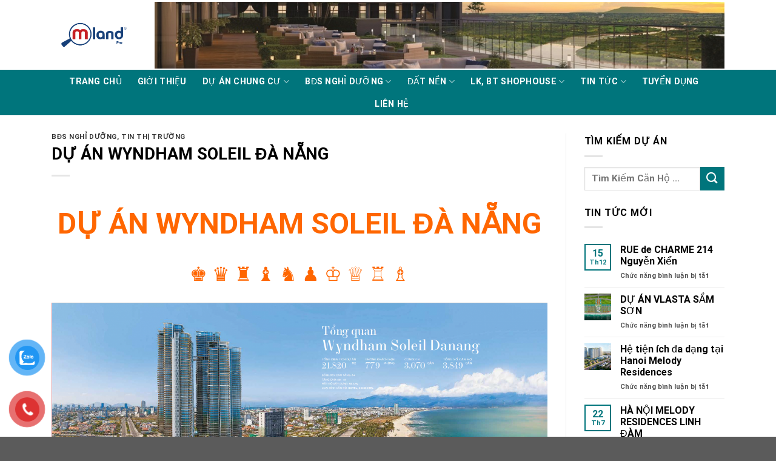

--- FILE ---
content_type: text/html; charset=UTF-8
request_url: https://www.batdongsanvietnamdttd.com/du-an-wyndham-soleil-da-nang/
body_size: 27912
content:

<!DOCTYPE html>
<html lang="vi" class="loading-site no-js">
<head>
	<meta charset="UTF-8" />
	<link rel="profile" href="http://gmpg.org/xfn/11" />
	<link rel="pingback" href="https://www.batdongsanvietnamdttd.com/xmlrpc.php" />

	<script>(function(html){html.className = html.className.replace(/\bno-js\b/,'js')})(document.documentElement);</script>
<meta name='robots' content='index, follow, max-image-preview:large, max-snippet:-1, max-video-preview:-1' />
<meta name="viewport" content="width=device-width, initial-scale=1, maximum-scale=1" />
	<!-- This site is optimized with the Yoast SEO Premium plugin v19.3 (Yoast SEO v19.7.1) - https://yoast.com/wordpress/plugins/seo/ -->
	<title>DỰ ÁN WYNDHAM SOLEIL ĐÀ NẴNG - batdongsanvietnamdttd.com</title>
	<link rel="canonical" href="https://www.mlandpro.com/du-an-wyndham-soleil-da-nang/" />
	<meta property="og:locale" content="vi_VN" />
	<meta property="og:type" content="article" />
	<meta property="og:title" content="DỰ ÁN WYNDHAM SOLEIL ĐÀ NẴNG" />
	<meta property="og:description" content="DỰ ÁN WYNDHAM SOLEIL ĐÀ NẴNG ♚ ♛ ♜ ♝ ♞ ♟ ♔ ♕ ♖ ♗ Dự án condotel DỰ ÁN WYNDHAM SOLEIL ĐÀ NẴNG  là tổ hợp khách sạn &#8211; condotel với những tòa nhà cao nhất Đà Nẵng hội đủ các yếu tố từ vị trí đắc địa, thiết kế đẳng cấp, trang thiết [Xem chi tiết...]" />
	<meta property="og:url" content="https://www.mlandpro.com/du-an-wyndham-soleil-da-nang/" />
	<meta property="og:site_name" content="batdongsanvietnamdttd.com" />
	<meta property="article:published_time" content="2019-10-16T09:38:38+00:00" />
	<meta property="article:modified_time" content="2019-10-16T10:02:03+00:00" />
	<meta property="og:image" content="https://www.mlandpro.com/wp-content/uploads/103215baoxaydung_Toan_canh_Sun_Grand_City_Thuy_Khue_Residence-1024x512.jpg" />
	<meta property="og:image:width" content="1024" />
	<meta property="og:image:height" content="512" />
	<meta property="og:image:type" content="image/jpeg" />
	<meta name="author" content="admin" />
	<meta name="twitter:card" content="summary_large_image" />
	<meta name="twitter:label1" content="Được viết bởi" />
	<meta name="twitter:data1" content="admin" />
	<meta name="twitter:label2" content="Ước tính thời gian đọc" />
	<meta name="twitter:data2" content="8 phút" />
	<script type="application/ld+json" class="yoast-schema-graph">{"@context":"https://schema.org","@graph":[{"@type":"WebPage","@id":"https://www.mlandpro.com/du-an-wyndham-soleil-da-nang/","url":"https://www.mlandpro.com/du-an-wyndham-soleil-da-nang/","name":"DỰ ÁN WYNDHAM SOLEIL ĐÀ NẴNG - batdongsanvietnamdttd.com","isPartOf":{"@id":"https://www.batdongsanvietnamdttd.com/#website"},"primaryImageOfPage":{"@id":"https://www.mlandpro.com/du-an-wyndham-soleil-da-nang/#primaryimage"},"image":{"@id":"https://www.mlandpro.com/du-an-wyndham-soleil-da-nang/#primaryimage"},"thumbnailUrl":"https://www.batdongsanvietnamdttd.com/wp-content/uploads/103215baoxaydung_Toan_canh_Sun_Grand_City_Thuy_Khue_Residence-1024x512.jpg","datePublished":"2019-10-16T09:38:38+00:00","dateModified":"2019-10-16T10:02:03+00:00","author":{"@id":"https://www.batdongsanvietnamdttd.com/#/schema/person/713297103b767543f603c8d26ef51c4d"},"breadcrumb":{"@id":"https://www.mlandpro.com/du-an-wyndham-soleil-da-nang/#breadcrumb"},"inLanguage":"vi","potentialAction":[{"@type":"ReadAction","target":["https://www.mlandpro.com/du-an-wyndham-soleil-da-nang/"]}]},{"@type":"ImageObject","inLanguage":"vi","@id":"https://www.mlandpro.com/du-an-wyndham-soleil-da-nang/#primaryimage","url":"https://www.batdongsanvietnamdttd.com/wp-content/uploads/103215baoxaydung_Toan_canh_Sun_Grand_City_Thuy_Khue_Residence-1024x512.jpg","contentUrl":"https://www.batdongsanvietnamdttd.com/wp-content/uploads/103215baoxaydung_Toan_canh_Sun_Grand_City_Thuy_Khue_Residence-1024x512.jpg","width":1024,"height":512},{"@type":"BreadcrumbList","@id":"https://www.mlandpro.com/du-an-wyndham-soleil-da-nang/#breadcrumb","itemListElement":[{"@type":"ListItem","position":1,"name":"Home","item":"https://www.batdongsanvietnamdttd.com/"},{"@type":"ListItem","position":2,"name":"DỰ ÁN WYNDHAM SOLEIL ĐÀ NẴNG"}]},{"@type":"WebSite","@id":"https://www.batdongsanvietnamdttd.com/#website","url":"https://www.batdongsanvietnamdttd.com/","name":"batdongsanvietnamdttd.com","description":"Trang Thông Tin Bất Động Sản Việt Nam","potentialAction":[{"@type":"SearchAction","target":{"@type":"EntryPoint","urlTemplate":"https://www.batdongsanvietnamdttd.com/?s={search_term_string}"},"query-input":"required name=search_term_string"}],"inLanguage":"vi"},{"@type":"Person","@id":"https://www.batdongsanvietnamdttd.com/#/schema/person/713297103b767543f603c8d26ef51c4d","name":"admin","image":{"@type":"ImageObject","inLanguage":"vi","@id":"https://www.batdongsanvietnamdttd.com/#/schema/person/image/","url":"https://secure.gravatar.com/avatar/ff7fd4822ecf9af07142aa31f8e4a69b?s=96&d=mm&r=g","contentUrl":"https://secure.gravatar.com/avatar/ff7fd4822ecf9af07142aa31f8e4a69b?s=96&d=mm&r=g","caption":"admin"},"url":"https://www.batdongsanvietnamdttd.com/author/admin/"}]}</script>
	<!-- / Yoast SEO Premium plugin. -->


<link rel='dns-prefetch' href='//cdn.jsdelivr.net' />
<link rel='dns-prefetch' href='//s.w.org' />
<link rel='prefetch' href='https://www.batdongsanvietnamdttd.com/wp-content/themes/flatsome/assets/js/chunk.countup.js?ver=3.16.1' />
<link rel='prefetch' href='https://www.batdongsanvietnamdttd.com/wp-content/themes/flatsome/assets/js/chunk.sticky-sidebar.js?ver=3.16.1' />
<link rel='prefetch' href='https://www.batdongsanvietnamdttd.com/wp-content/themes/flatsome/assets/js/chunk.tooltips.js?ver=3.16.1' />
<link rel='prefetch' href='https://www.batdongsanvietnamdttd.com/wp-content/themes/flatsome/assets/js/chunk.vendors-popups.js?ver=3.16.1' />
<link rel='prefetch' href='https://www.batdongsanvietnamdttd.com/wp-content/themes/flatsome/assets/js/chunk.vendors-slider.js?ver=3.16.1' />
<link rel="alternate" type="application/rss+xml" title="Dòng thông tin batdongsanvietnamdttd.com &raquo;" href="https://www.batdongsanvietnamdttd.com/feed/" />
<script type="text/javascript">
window._wpemojiSettings = {"baseUrl":"https:\/\/s.w.org\/images\/core\/emoji\/14.0.0\/72x72\/","ext":".png","svgUrl":"https:\/\/s.w.org\/images\/core\/emoji\/14.0.0\/svg\/","svgExt":".svg","source":{"concatemoji":"https:\/\/www.batdongsanvietnamdttd.com\/wp-includes\/js\/wp-emoji-release.min.js?ver=6.0.11"}};
/*! This file is auto-generated */
!function(e,a,t){var n,r,o,i=a.createElement("canvas"),p=i.getContext&&i.getContext("2d");function s(e,t){var a=String.fromCharCode,e=(p.clearRect(0,0,i.width,i.height),p.fillText(a.apply(this,e),0,0),i.toDataURL());return p.clearRect(0,0,i.width,i.height),p.fillText(a.apply(this,t),0,0),e===i.toDataURL()}function c(e){var t=a.createElement("script");t.src=e,t.defer=t.type="text/javascript",a.getElementsByTagName("head")[0].appendChild(t)}for(o=Array("flag","emoji"),t.supports={everything:!0,everythingExceptFlag:!0},r=0;r<o.length;r++)t.supports[o[r]]=function(e){if(!p||!p.fillText)return!1;switch(p.textBaseline="top",p.font="600 32px Arial",e){case"flag":return s([127987,65039,8205,9895,65039],[127987,65039,8203,9895,65039])?!1:!s([55356,56826,55356,56819],[55356,56826,8203,55356,56819])&&!s([55356,57332,56128,56423,56128,56418,56128,56421,56128,56430,56128,56423,56128,56447],[55356,57332,8203,56128,56423,8203,56128,56418,8203,56128,56421,8203,56128,56430,8203,56128,56423,8203,56128,56447]);case"emoji":return!s([129777,127995,8205,129778,127999],[129777,127995,8203,129778,127999])}return!1}(o[r]),t.supports.everything=t.supports.everything&&t.supports[o[r]],"flag"!==o[r]&&(t.supports.everythingExceptFlag=t.supports.everythingExceptFlag&&t.supports[o[r]]);t.supports.everythingExceptFlag=t.supports.everythingExceptFlag&&!t.supports.flag,t.DOMReady=!1,t.readyCallback=function(){t.DOMReady=!0},t.supports.everything||(n=function(){t.readyCallback()},a.addEventListener?(a.addEventListener("DOMContentLoaded",n,!1),e.addEventListener("load",n,!1)):(e.attachEvent("onload",n),a.attachEvent("onreadystatechange",function(){"complete"===a.readyState&&t.readyCallback()})),(e=t.source||{}).concatemoji?c(e.concatemoji):e.wpemoji&&e.twemoji&&(c(e.twemoji),c(e.wpemoji)))}(window,document,window._wpemojiSettings);
</script>
<style type="text/css">
img.wp-smiley,
img.emoji {
	display: inline !important;
	border: none !important;
	box-shadow: none !important;
	height: 1em !important;
	width: 1em !important;
	margin: 0 0.07em !important;
	vertical-align: -0.1em !important;
	background: none !important;
	padding: 0 !important;
}
</style>
	<style id='wp-block-library-inline-css' type='text/css'>
:root{--wp-admin-theme-color:#007cba;--wp-admin-theme-color--rgb:0,124,186;--wp-admin-theme-color-darker-10:#006ba1;--wp-admin-theme-color-darker-10--rgb:0,107,161;--wp-admin-theme-color-darker-20:#005a87;--wp-admin-theme-color-darker-20--rgb:0,90,135;--wp-admin-border-width-focus:2px}@media (-webkit-min-device-pixel-ratio:2),(min-resolution:192dpi){:root{--wp-admin-border-width-focus:1.5px}}:root{--wp--preset--font-size--normal:16px;--wp--preset--font-size--huge:42px}:root .has-very-light-gray-background-color{background-color:#eee}:root .has-very-dark-gray-background-color{background-color:#313131}:root .has-very-light-gray-color{color:#eee}:root .has-very-dark-gray-color{color:#313131}:root .has-vivid-green-cyan-to-vivid-cyan-blue-gradient-background{background:linear-gradient(135deg,#00d084,#0693e3)}:root .has-purple-crush-gradient-background{background:linear-gradient(135deg,#34e2e4,#4721fb 50%,#ab1dfe)}:root .has-hazy-dawn-gradient-background{background:linear-gradient(135deg,#faaca8,#dad0ec)}:root .has-subdued-olive-gradient-background{background:linear-gradient(135deg,#fafae1,#67a671)}:root .has-atomic-cream-gradient-background{background:linear-gradient(135deg,#fdd79a,#004a59)}:root .has-nightshade-gradient-background{background:linear-gradient(135deg,#330968,#31cdcf)}:root .has-midnight-gradient-background{background:linear-gradient(135deg,#020381,#2874fc)}.has-regular-font-size{font-size:1em}.has-larger-font-size{font-size:2.625em}.has-normal-font-size{font-size:var(--wp--preset--font-size--normal)}.has-huge-font-size{font-size:var(--wp--preset--font-size--huge)}.has-text-align-center{text-align:center}.has-text-align-left{text-align:left}.has-text-align-right{text-align:right}#end-resizable-editor-section{display:none}.aligncenter{clear:both}.items-justified-left{justify-content:flex-start}.items-justified-center{justify-content:center}.items-justified-right{justify-content:flex-end}.items-justified-space-between{justify-content:space-between}.screen-reader-text{border:0;clip:rect(1px,1px,1px,1px);-webkit-clip-path:inset(50%);clip-path:inset(50%);height:1px;margin:-1px;overflow:hidden;padding:0;position:absolute;width:1px;word-wrap:normal!important}.screen-reader-text:focus{background-color:#ddd;clip:auto!important;-webkit-clip-path:none;clip-path:none;color:#444;display:block;font-size:1em;height:auto;left:5px;line-height:normal;padding:15px 23px 14px;text-decoration:none;top:5px;width:auto;z-index:100000}html :where(.has-border-color),html :where([style*=border-width]){border-style:solid}html :where(img[class*=wp-image-]){height:auto;max-width:100%}
</style>
<link rel='stylesheet' id='contact-form-7-css'  href='https://www.batdongsanvietnamdttd.com/wp-content/plugins/contact-form-7/includes/css/styles.css?ver=5.6.3' type='text/css' media='all' />
<link rel='stylesheet' id='pzf-style-css'  href='https://www.batdongsanvietnamdttd.com/wp-content/plugins/button-contact-vr/css/style.css?ver=6.0.11' type='text/css' media='all' />
<link rel='stylesheet' id='flatsome-main-css'  href='https://www.batdongsanvietnamdttd.com/wp-content/themes/flatsome/assets/css/flatsome.css?ver=3.16.1' type='text/css' media='all' />
<style id='flatsome-main-inline-css' type='text/css'>
@font-face {
				font-family: "fl-icons";
				font-display: block;
				src: url(https://www.batdongsanvietnamdttd.com/wp-content/themes/flatsome/assets/css/icons/fl-icons.eot?v=3.16.1);
				src:
					url(https://www.batdongsanvietnamdttd.com/wp-content/themes/flatsome/assets/css/icons/fl-icons.eot#iefix?v=3.16.1) format("embedded-opentype"),
					url(https://www.batdongsanvietnamdttd.com/wp-content/themes/flatsome/assets/css/icons/fl-icons.woff2?v=3.16.1) format("woff2"),
					url(https://www.batdongsanvietnamdttd.com/wp-content/themes/flatsome/assets/css/icons/fl-icons.ttf?v=3.16.1) format("truetype"),
					url(https://www.batdongsanvietnamdttd.com/wp-content/themes/flatsome/assets/css/icons/fl-icons.woff?v=3.16.1) format("woff"),
					url(https://www.batdongsanvietnamdttd.com/wp-content/themes/flatsome/assets/css/icons/fl-icons.svg?v=3.16.1#fl-icons) format("svg");
			}
</style>
<link rel='stylesheet' id='flatsome-style-css'  href='https://www.batdongsanvietnamdttd.com/wp-content/themes/viet-nam-gate/style.css?ver=3.16.1' type='text/css' media='all' />
<script type='text/javascript' src='https://www.batdongsanvietnamdttd.com/wp-includes/js/jquery/jquery.min.js?ver=3.6.0' id='jquery-core-js'></script>
<script type='text/javascript' src='https://www.batdongsanvietnamdttd.com/wp-includes/js/jquery/jquery-migrate.min.js?ver=3.3.2' id='jquery-migrate-js'></script>
<link rel="https://api.w.org/" href="https://www.batdongsanvietnamdttd.com/wp-json/" /><link rel="alternate" type="application/json" href="https://www.batdongsanvietnamdttd.com/wp-json/wp/v2/posts/3386" /><link rel="EditURI" type="application/rsd+xml" title="RSD" href="https://www.batdongsanvietnamdttd.com/xmlrpc.php?rsd" />
<link rel="wlwmanifest" type="application/wlwmanifest+xml" href="https://www.batdongsanvietnamdttd.com/wp-includes/wlwmanifest.xml" /> 
<meta name="generator" content="WordPress 6.0.11" />
<link rel='shortlink' href='https://www.batdongsanvietnamdttd.com/?p=3386' />
<link rel="alternate" type="application/json+oembed" href="https://www.batdongsanvietnamdttd.com/wp-json/oembed/1.0/embed?url=https%3A%2F%2Fwww.batdongsanvietnamdttd.com%2Fdu-an-wyndham-soleil-da-nang%2F" />
<link rel="alternate" type="text/xml+oembed" href="https://www.batdongsanvietnamdttd.com/wp-json/oembed/1.0/embed?url=https%3A%2F%2Fwww.batdongsanvietnamdttd.com%2Fdu-an-wyndham-soleil-da-nang%2F&#038;format=xml" />
<style>.bg{opacity: 0; transition: opacity 1s; -webkit-transition: opacity 1s;} .bg-loaded{opacity: 1;}</style><script src="https://uhchat.net/code.php?f=e44f6a"></script><style id="custom-css" type="text/css">:root {--primary-color: #00757c;}.container-width, .full-width .ubermenu-nav, .container, .row{max-width: 1140px}.row.row-collapse{max-width: 1110px}.row.row-small{max-width: 1132.5px}.row.row-large{max-width: 1170px}.header-main{height: 115px}#logo img{max-height: 115px}#logo{width:140px;}.header-bottom{min-height: 50px}.header-top{min-height: 30px}.transparent .header-main{height: 90px}.transparent #logo img{max-height: 90px}.has-transparent + .page-title:first-of-type,.has-transparent + #main > .page-title,.has-transparent + #main > div > .page-title,.has-transparent + #main .page-header-wrapper:first-of-type .page-title{padding-top: 140px;}.header.show-on-scroll,.stuck .header-main{height:70px!important}.stuck #logo img{max-height: 70px!important}.header-bg-color {background-color: rgba(255,255,255,0.9)}.header-bottom {background-color: #00757c}.header-main .nav > li > a{line-height: 16px }.stuck .header-main .nav > li > a{line-height: 50px }.header-bottom-nav > li > a{line-height: 16px }@media (max-width: 549px) {.header-main{height: 70px}#logo img{max-height: 70px}}.nav-dropdown-has-arrow.nav-dropdown-has-border li.has-dropdown:before{border-bottom-color: #00757c;}.nav .nav-dropdown{border-color: #00757c }.nav-dropdown{border-radius:10px}.nav-dropdown{font-size:90%}/* Color */.accordion-title.active, .has-icon-bg .icon .icon-inner,.logo a, .primary.is-underline, .primary.is-link, .badge-outline .badge-inner, .nav-outline > li.active> a,.nav-outline >li.active > a, .cart-icon strong,[data-color='primary'], .is-outline.primary{color: #00757c;}/* Color !important */[data-text-color="primary"]{color: #00757c!important;}/* Background Color */[data-text-bg="primary"]{background-color: #00757c;}/* Background */.scroll-to-bullets a,.featured-title, .label-new.menu-item > a:after, .nav-pagination > li > .current,.nav-pagination > li > span:hover,.nav-pagination > li > a:hover,.has-hover:hover .badge-outline .badge-inner,button[type="submit"], .button.wc-forward:not(.checkout):not(.checkout-button), .button.submit-button, .button.primary:not(.is-outline),.featured-table .title,.is-outline:hover, .has-icon:hover .icon-label,.nav-dropdown-bold .nav-column li > a:hover, .nav-dropdown.nav-dropdown-bold > li > a:hover, .nav-dropdown-bold.dark .nav-column li > a:hover, .nav-dropdown.nav-dropdown-bold.dark > li > a:hover, .header-vertical-menu__opener ,.is-outline:hover, .tagcloud a:hover,.grid-tools a, input[type='submit']:not(.is-form), .box-badge:hover .box-text, input.button.alt,.nav-box > li > a:hover,.nav-box > li.active > a,.nav-pills > li.active > a ,.current-dropdown .cart-icon strong, .cart-icon:hover strong, .nav-line-bottom > li > a:before, .nav-line-grow > li > a:before, .nav-line > li > a:before,.banner, .header-top, .slider-nav-circle .flickity-prev-next-button:hover svg, .slider-nav-circle .flickity-prev-next-button:hover .arrow, .primary.is-outline:hover, .button.primary:not(.is-outline), input[type='submit'].primary, input[type='submit'].primary, input[type='reset'].button, input[type='button'].primary, .badge-inner{background-color: #00757c;}/* Border */.nav-vertical.nav-tabs > li.active > a,.scroll-to-bullets a.active,.nav-pagination > li > .current,.nav-pagination > li > span:hover,.nav-pagination > li > a:hover,.has-hover:hover .badge-outline .badge-inner,.accordion-title.active,.featured-table,.is-outline:hover, .tagcloud a:hover,blockquote, .has-border, .cart-icon strong:after,.cart-icon strong,.blockUI:before, .processing:before,.loading-spin, .slider-nav-circle .flickity-prev-next-button:hover svg, .slider-nav-circle .flickity-prev-next-button:hover .arrow, .primary.is-outline:hover{border-color: #00757c}.nav-tabs > li.active > a{border-top-color: #00757c}.widget_shopping_cart_content .blockUI.blockOverlay:before { border-left-color: #00757c }.woocommerce-checkout-review-order .blockUI.blockOverlay:before { border-left-color: #00757c }/* Fill */.slider .flickity-prev-next-button:hover svg,.slider .flickity-prev-next-button:hover .arrow{fill: #00757c;}/* Focus */.primary:focus-visible, .submit-button:focus-visible, button[type="submit"]:focus-visible { outline-color: #00757c!important; }/* Background Color */[data-icon-label]:after, .secondary.is-underline:hover,.secondary.is-outline:hover,.icon-label,.button.secondary:not(.is-outline),.button.alt:not(.is-outline), .badge-inner.on-sale, .button.checkout, .single_add_to_cart_button, .current .breadcrumb-step{ background-color:#00757c; }[data-text-bg="secondary"]{background-color: #00757c;}/* Color */.secondary.is-underline,.secondary.is-link, .secondary.is-outline,.stars a.active, .star-rating:before, .woocommerce-page .star-rating:before,.star-rating span:before, .color-secondary{color: #00757c}/* Color !important */[data-text-color="secondary"]{color: #00757c!important;}/* Border */.secondary.is-outline:hover{border-color:#00757c}/* Focus */.secondary:focus-visible, .alt:focus-visible { outline-color: #00757c!important; }body{color: #000000}h1,h2,h3,h4,h5,h6,.heading-font{color: #000000;}body{font-size: 100%;}@media screen and (max-width: 549px){body{font-size: 100%;}}body{font-family: Roboto, sans-serif;}body {font-weight: 400;font-style: normal;}.nav > li > a {font-family: Roboto, sans-serif;}.mobile-sidebar-levels-2 .nav > li > ul > li > a {font-family: Roboto, sans-serif;}.nav > li > a,.mobile-sidebar-levels-2 .nav > li > ul > li > a {font-weight: 400;font-style: normal;}h1,h2,h3,h4,h5,h6,.heading-font, .off-canvas-center .nav-sidebar.nav-vertical > li > a{font-family: Roboto, sans-serif;}h1,h2,h3,h4,h5,h6,.heading-font,.banner h1,.banner h2 {font-weight: 700;font-style: normal;}.alt-font{font-family: Roboto, sans-serif;}.alt-font {font-weight: 400!important;font-style: normal!important;}.header:not(.transparent) .header-nav-main.nav > li > a {color: #ffffff;}.header:not(.transparent) .header-nav-main.nav > li > a:hover,.header:not(.transparent) .header-nav-main.nav > li.active > a,.header:not(.transparent) .header-nav-main.nav > li.current > a,.header:not(.transparent) .header-nav-main.nav > li > a.active,.header:not(.transparent) .header-nav-main.nav > li > a.current{color: #efac1f;}.header-nav-main.nav-line-bottom > li > a:before,.header-nav-main.nav-line-grow > li > a:before,.header-nav-main.nav-line > li > a:before,.header-nav-main.nav-box > li > a:hover,.header-nav-main.nav-box > li.active > a,.header-nav-main.nav-pills > li > a:hover,.header-nav-main.nav-pills > li.active > a{color:#FFF!important;background-color: #efac1f;}.header:not(.transparent) .header-bottom-nav.nav > li > a{color: #ffffff;}.header:not(.transparent) .header-bottom-nav.nav > li > a:hover,.header:not(.transparent) .header-bottom-nav.nav > li.active > a,.header:not(.transparent) .header-bottom-nav.nav > li.current > a,.header:not(.transparent) .header-bottom-nav.nav > li > a.active,.header:not(.transparent) .header-bottom-nav.nav > li > a.current{color: #ffffff;}.header-bottom-nav.nav-line-bottom > li > a:before,.header-bottom-nav.nav-line-grow > li > a:before,.header-bottom-nav.nav-line > li > a:before,.header-bottom-nav.nav-box > li > a:hover,.header-bottom-nav.nav-box > li.active > a,.header-bottom-nav.nav-pills > li > a:hover,.header-bottom-nav.nav-pills > li.active > a{color:#FFF!important;background-color: #ffffff;}a{color: #000000;}.footer-1{background-color: #00757c}.nav-vertical-fly-out > li + li {border-top-width: 1px; border-top-style: solid;}/* Custom CSS Mobile */@media (max-width: 549px){.tim_kiem_mobile .searchandfilter li {margin-left: -20px;width: 300px;font-size: 1.5em;}.tim_kiem_mobile.searchandfilter li input[type='submit'] {width: 100px;margin-top: 10px;background-color: #2A6ACC;}.textwidget .searchandfilter li input[type='text'] {width: 330px;margin-top: 10px;}.textwidget .searchandfilter li select[name='ofstatus'] {max-width:100%;margin-top: -35px;}.textwidget .searchandfilter li select[name='oflocations'] {max-width:100%;margin-top: -35px;}.textwidget .searchandfilter li select[name='offeatures'] {max-width:100%;margin-top: -35px;}.textwidget .searchandfilter li input[type='submit'] {max-width:100%;margin-top: -85px;background-color: #2A6ACC;}.widget .is-divider {background-color: #ef114c;max-width:100%;height: 1px;}}.label-new.menu-item > a:after{content:"New";}.label-hot.menu-item > a:after{content:"Hot";}.label-sale.menu-item > a:after{content:"Sale";}.label-popular.menu-item > a:after{content:"Popular";}</style>		<style type="text/css" id="wp-custom-css">
			/*Màu của nút đăng ký*/
.wpcf7-submit {
  width: 100%;
  background-color: #ff7200 !important;}
.entry-header-text {
    padding: 0;
}		</style>
		<style id="kirki-inline-styles">/* cyrillic-ext */
@font-face {
  font-family: 'Roboto';
  font-style: normal;
  font-weight: 400;
  font-stretch: normal;
  font-display: swap;
  src: url(https://www.batdongsanvietnamdttd.com/wp-content/fonts/roboto/font) format('woff');
  unicode-range: U+0460-052F, U+1C80-1C8A, U+20B4, U+2DE0-2DFF, U+A640-A69F, U+FE2E-FE2F;
}
/* cyrillic */
@font-face {
  font-family: 'Roboto';
  font-style: normal;
  font-weight: 400;
  font-stretch: normal;
  font-display: swap;
  src: url(https://www.batdongsanvietnamdttd.com/wp-content/fonts/roboto/font) format('woff');
  unicode-range: U+0301, U+0400-045F, U+0490-0491, U+04B0-04B1, U+2116;
}
/* greek-ext */
@font-face {
  font-family: 'Roboto';
  font-style: normal;
  font-weight: 400;
  font-stretch: normal;
  font-display: swap;
  src: url(https://www.batdongsanvietnamdttd.com/wp-content/fonts/roboto/font) format('woff');
  unicode-range: U+1F00-1FFF;
}
/* greek */
@font-face {
  font-family: 'Roboto';
  font-style: normal;
  font-weight: 400;
  font-stretch: normal;
  font-display: swap;
  src: url(https://www.batdongsanvietnamdttd.com/wp-content/fonts/roboto/font) format('woff');
  unicode-range: U+0370-0377, U+037A-037F, U+0384-038A, U+038C, U+038E-03A1, U+03A3-03FF;
}
/* math */
@font-face {
  font-family: 'Roboto';
  font-style: normal;
  font-weight: 400;
  font-stretch: normal;
  font-display: swap;
  src: url(https://www.batdongsanvietnamdttd.com/wp-content/fonts/roboto/font) format('woff');
  unicode-range: U+0302-0303, U+0305, U+0307-0308, U+0310, U+0312, U+0315, U+031A, U+0326-0327, U+032C, U+032F-0330, U+0332-0333, U+0338, U+033A, U+0346, U+034D, U+0391-03A1, U+03A3-03A9, U+03B1-03C9, U+03D1, U+03D5-03D6, U+03F0-03F1, U+03F4-03F5, U+2016-2017, U+2034-2038, U+203C, U+2040, U+2043, U+2047, U+2050, U+2057, U+205F, U+2070-2071, U+2074-208E, U+2090-209C, U+20D0-20DC, U+20E1, U+20E5-20EF, U+2100-2112, U+2114-2115, U+2117-2121, U+2123-214F, U+2190, U+2192, U+2194-21AE, U+21B0-21E5, U+21F1-21F2, U+21F4-2211, U+2213-2214, U+2216-22FF, U+2308-230B, U+2310, U+2319, U+231C-2321, U+2336-237A, U+237C, U+2395, U+239B-23B7, U+23D0, U+23DC-23E1, U+2474-2475, U+25AF, U+25B3, U+25B7, U+25BD, U+25C1, U+25CA, U+25CC, U+25FB, U+266D-266F, U+27C0-27FF, U+2900-2AFF, U+2B0E-2B11, U+2B30-2B4C, U+2BFE, U+3030, U+FF5B, U+FF5D, U+1D400-1D7FF, U+1EE00-1EEFF;
}
/* symbols */
@font-face {
  font-family: 'Roboto';
  font-style: normal;
  font-weight: 400;
  font-stretch: normal;
  font-display: swap;
  src: url(https://www.batdongsanvietnamdttd.com/wp-content/fonts/roboto/font) format('woff');
  unicode-range: U+0001-000C, U+000E-001F, U+007F-009F, U+20DD-20E0, U+20E2-20E4, U+2150-218F, U+2190, U+2192, U+2194-2199, U+21AF, U+21E6-21F0, U+21F3, U+2218-2219, U+2299, U+22C4-22C6, U+2300-243F, U+2440-244A, U+2460-24FF, U+25A0-27BF, U+2800-28FF, U+2921-2922, U+2981, U+29BF, U+29EB, U+2B00-2BFF, U+4DC0-4DFF, U+FFF9-FFFB, U+10140-1018E, U+10190-1019C, U+101A0, U+101D0-101FD, U+102E0-102FB, U+10E60-10E7E, U+1D2C0-1D2D3, U+1D2E0-1D37F, U+1F000-1F0FF, U+1F100-1F1AD, U+1F1E6-1F1FF, U+1F30D-1F30F, U+1F315, U+1F31C, U+1F31E, U+1F320-1F32C, U+1F336, U+1F378, U+1F37D, U+1F382, U+1F393-1F39F, U+1F3A7-1F3A8, U+1F3AC-1F3AF, U+1F3C2, U+1F3C4-1F3C6, U+1F3CA-1F3CE, U+1F3D4-1F3E0, U+1F3ED, U+1F3F1-1F3F3, U+1F3F5-1F3F7, U+1F408, U+1F415, U+1F41F, U+1F426, U+1F43F, U+1F441-1F442, U+1F444, U+1F446-1F449, U+1F44C-1F44E, U+1F453, U+1F46A, U+1F47D, U+1F4A3, U+1F4B0, U+1F4B3, U+1F4B9, U+1F4BB, U+1F4BF, U+1F4C8-1F4CB, U+1F4D6, U+1F4DA, U+1F4DF, U+1F4E3-1F4E6, U+1F4EA-1F4ED, U+1F4F7, U+1F4F9-1F4FB, U+1F4FD-1F4FE, U+1F503, U+1F507-1F50B, U+1F50D, U+1F512-1F513, U+1F53E-1F54A, U+1F54F-1F5FA, U+1F610, U+1F650-1F67F, U+1F687, U+1F68D, U+1F691, U+1F694, U+1F698, U+1F6AD, U+1F6B2, U+1F6B9-1F6BA, U+1F6BC, U+1F6C6-1F6CF, U+1F6D3-1F6D7, U+1F6E0-1F6EA, U+1F6F0-1F6F3, U+1F6F7-1F6FC, U+1F700-1F7FF, U+1F800-1F80B, U+1F810-1F847, U+1F850-1F859, U+1F860-1F887, U+1F890-1F8AD, U+1F8B0-1F8BB, U+1F8C0-1F8C1, U+1F900-1F90B, U+1F93B, U+1F946, U+1F984, U+1F996, U+1F9E9, U+1FA00-1FA6F, U+1FA70-1FA7C, U+1FA80-1FA89, U+1FA8F-1FAC6, U+1FACE-1FADC, U+1FADF-1FAE9, U+1FAF0-1FAF8, U+1FB00-1FBFF;
}
/* vietnamese */
@font-face {
  font-family: 'Roboto';
  font-style: normal;
  font-weight: 400;
  font-stretch: normal;
  font-display: swap;
  src: url(https://www.batdongsanvietnamdttd.com/wp-content/fonts/roboto/font) format('woff');
  unicode-range: U+0102-0103, U+0110-0111, U+0128-0129, U+0168-0169, U+01A0-01A1, U+01AF-01B0, U+0300-0301, U+0303-0304, U+0308-0309, U+0323, U+0329, U+1EA0-1EF9, U+20AB;
}
/* latin-ext */
@font-face {
  font-family: 'Roboto';
  font-style: normal;
  font-weight: 400;
  font-stretch: normal;
  font-display: swap;
  src: url(https://www.batdongsanvietnamdttd.com/wp-content/fonts/roboto/font) format('woff');
  unicode-range: U+0100-02BA, U+02BD-02C5, U+02C7-02CC, U+02CE-02D7, U+02DD-02FF, U+0304, U+0308, U+0329, U+1D00-1DBF, U+1E00-1E9F, U+1EF2-1EFF, U+2020, U+20A0-20AB, U+20AD-20C0, U+2113, U+2C60-2C7F, U+A720-A7FF;
}
/* latin */
@font-face {
  font-family: 'Roboto';
  font-style: normal;
  font-weight: 400;
  font-stretch: normal;
  font-display: swap;
  src: url(https://www.batdongsanvietnamdttd.com/wp-content/fonts/roboto/font) format('woff');
  unicode-range: U+0000-00FF, U+0131, U+0152-0153, U+02BB-02BC, U+02C6, U+02DA, U+02DC, U+0304, U+0308, U+0329, U+2000-206F, U+20AC, U+2122, U+2191, U+2193, U+2212, U+2215, U+FEFF, U+FFFD;
}
/* cyrillic-ext */
@font-face {
  font-family: 'Roboto';
  font-style: normal;
  font-weight: 700;
  font-stretch: normal;
  font-display: swap;
  src: url(https://www.batdongsanvietnamdttd.com/wp-content/fonts/roboto/font) format('woff');
  unicode-range: U+0460-052F, U+1C80-1C8A, U+20B4, U+2DE0-2DFF, U+A640-A69F, U+FE2E-FE2F;
}
/* cyrillic */
@font-face {
  font-family: 'Roboto';
  font-style: normal;
  font-weight: 700;
  font-stretch: normal;
  font-display: swap;
  src: url(https://www.batdongsanvietnamdttd.com/wp-content/fonts/roboto/font) format('woff');
  unicode-range: U+0301, U+0400-045F, U+0490-0491, U+04B0-04B1, U+2116;
}
/* greek-ext */
@font-face {
  font-family: 'Roboto';
  font-style: normal;
  font-weight: 700;
  font-stretch: normal;
  font-display: swap;
  src: url(https://www.batdongsanvietnamdttd.com/wp-content/fonts/roboto/font) format('woff');
  unicode-range: U+1F00-1FFF;
}
/* greek */
@font-face {
  font-family: 'Roboto';
  font-style: normal;
  font-weight: 700;
  font-stretch: normal;
  font-display: swap;
  src: url(https://www.batdongsanvietnamdttd.com/wp-content/fonts/roboto/font) format('woff');
  unicode-range: U+0370-0377, U+037A-037F, U+0384-038A, U+038C, U+038E-03A1, U+03A3-03FF;
}
/* math */
@font-face {
  font-family: 'Roboto';
  font-style: normal;
  font-weight: 700;
  font-stretch: normal;
  font-display: swap;
  src: url(https://www.batdongsanvietnamdttd.com/wp-content/fonts/roboto/font) format('woff');
  unicode-range: U+0302-0303, U+0305, U+0307-0308, U+0310, U+0312, U+0315, U+031A, U+0326-0327, U+032C, U+032F-0330, U+0332-0333, U+0338, U+033A, U+0346, U+034D, U+0391-03A1, U+03A3-03A9, U+03B1-03C9, U+03D1, U+03D5-03D6, U+03F0-03F1, U+03F4-03F5, U+2016-2017, U+2034-2038, U+203C, U+2040, U+2043, U+2047, U+2050, U+2057, U+205F, U+2070-2071, U+2074-208E, U+2090-209C, U+20D0-20DC, U+20E1, U+20E5-20EF, U+2100-2112, U+2114-2115, U+2117-2121, U+2123-214F, U+2190, U+2192, U+2194-21AE, U+21B0-21E5, U+21F1-21F2, U+21F4-2211, U+2213-2214, U+2216-22FF, U+2308-230B, U+2310, U+2319, U+231C-2321, U+2336-237A, U+237C, U+2395, U+239B-23B7, U+23D0, U+23DC-23E1, U+2474-2475, U+25AF, U+25B3, U+25B7, U+25BD, U+25C1, U+25CA, U+25CC, U+25FB, U+266D-266F, U+27C0-27FF, U+2900-2AFF, U+2B0E-2B11, U+2B30-2B4C, U+2BFE, U+3030, U+FF5B, U+FF5D, U+1D400-1D7FF, U+1EE00-1EEFF;
}
/* symbols */
@font-face {
  font-family: 'Roboto';
  font-style: normal;
  font-weight: 700;
  font-stretch: normal;
  font-display: swap;
  src: url(https://www.batdongsanvietnamdttd.com/wp-content/fonts/roboto/font) format('woff');
  unicode-range: U+0001-000C, U+000E-001F, U+007F-009F, U+20DD-20E0, U+20E2-20E4, U+2150-218F, U+2190, U+2192, U+2194-2199, U+21AF, U+21E6-21F0, U+21F3, U+2218-2219, U+2299, U+22C4-22C6, U+2300-243F, U+2440-244A, U+2460-24FF, U+25A0-27BF, U+2800-28FF, U+2921-2922, U+2981, U+29BF, U+29EB, U+2B00-2BFF, U+4DC0-4DFF, U+FFF9-FFFB, U+10140-1018E, U+10190-1019C, U+101A0, U+101D0-101FD, U+102E0-102FB, U+10E60-10E7E, U+1D2C0-1D2D3, U+1D2E0-1D37F, U+1F000-1F0FF, U+1F100-1F1AD, U+1F1E6-1F1FF, U+1F30D-1F30F, U+1F315, U+1F31C, U+1F31E, U+1F320-1F32C, U+1F336, U+1F378, U+1F37D, U+1F382, U+1F393-1F39F, U+1F3A7-1F3A8, U+1F3AC-1F3AF, U+1F3C2, U+1F3C4-1F3C6, U+1F3CA-1F3CE, U+1F3D4-1F3E0, U+1F3ED, U+1F3F1-1F3F3, U+1F3F5-1F3F7, U+1F408, U+1F415, U+1F41F, U+1F426, U+1F43F, U+1F441-1F442, U+1F444, U+1F446-1F449, U+1F44C-1F44E, U+1F453, U+1F46A, U+1F47D, U+1F4A3, U+1F4B0, U+1F4B3, U+1F4B9, U+1F4BB, U+1F4BF, U+1F4C8-1F4CB, U+1F4D6, U+1F4DA, U+1F4DF, U+1F4E3-1F4E6, U+1F4EA-1F4ED, U+1F4F7, U+1F4F9-1F4FB, U+1F4FD-1F4FE, U+1F503, U+1F507-1F50B, U+1F50D, U+1F512-1F513, U+1F53E-1F54A, U+1F54F-1F5FA, U+1F610, U+1F650-1F67F, U+1F687, U+1F68D, U+1F691, U+1F694, U+1F698, U+1F6AD, U+1F6B2, U+1F6B9-1F6BA, U+1F6BC, U+1F6C6-1F6CF, U+1F6D3-1F6D7, U+1F6E0-1F6EA, U+1F6F0-1F6F3, U+1F6F7-1F6FC, U+1F700-1F7FF, U+1F800-1F80B, U+1F810-1F847, U+1F850-1F859, U+1F860-1F887, U+1F890-1F8AD, U+1F8B0-1F8BB, U+1F8C0-1F8C1, U+1F900-1F90B, U+1F93B, U+1F946, U+1F984, U+1F996, U+1F9E9, U+1FA00-1FA6F, U+1FA70-1FA7C, U+1FA80-1FA89, U+1FA8F-1FAC6, U+1FACE-1FADC, U+1FADF-1FAE9, U+1FAF0-1FAF8, U+1FB00-1FBFF;
}
/* vietnamese */
@font-face {
  font-family: 'Roboto';
  font-style: normal;
  font-weight: 700;
  font-stretch: normal;
  font-display: swap;
  src: url(https://www.batdongsanvietnamdttd.com/wp-content/fonts/roboto/font) format('woff');
  unicode-range: U+0102-0103, U+0110-0111, U+0128-0129, U+0168-0169, U+01A0-01A1, U+01AF-01B0, U+0300-0301, U+0303-0304, U+0308-0309, U+0323, U+0329, U+1EA0-1EF9, U+20AB;
}
/* latin-ext */
@font-face {
  font-family: 'Roboto';
  font-style: normal;
  font-weight: 700;
  font-stretch: normal;
  font-display: swap;
  src: url(https://www.batdongsanvietnamdttd.com/wp-content/fonts/roboto/font) format('woff');
  unicode-range: U+0100-02BA, U+02BD-02C5, U+02C7-02CC, U+02CE-02D7, U+02DD-02FF, U+0304, U+0308, U+0329, U+1D00-1DBF, U+1E00-1E9F, U+1EF2-1EFF, U+2020, U+20A0-20AB, U+20AD-20C0, U+2113, U+2C60-2C7F, U+A720-A7FF;
}
/* latin */
@font-face {
  font-family: 'Roboto';
  font-style: normal;
  font-weight: 700;
  font-stretch: normal;
  font-display: swap;
  src: url(https://www.batdongsanvietnamdttd.com/wp-content/fonts/roboto/font) format('woff');
  unicode-range: U+0000-00FF, U+0131, U+0152-0153, U+02BB-02BC, U+02C6, U+02DA, U+02DC, U+0304, U+0308, U+0329, U+2000-206F, U+20AC, U+2122, U+2191, U+2193, U+2212, U+2215, U+FEFF, U+FFFD;
}</style></head>

<body class="post-template-default single single-post postid-3386 single-format-standard lightbox nav-dropdown-has-arrow nav-dropdown-has-shadow nav-dropdown-has-border">

<svg xmlns="http://www.w3.org/2000/svg" viewBox="0 0 0 0" width="0" height="0" focusable="false" role="none" style="visibility: hidden; position: absolute; left: -9999px; overflow: hidden;" ><defs><filter id="wp-duotone-dark-grayscale"><feColorMatrix color-interpolation-filters="sRGB" type="matrix" values=" .299 .587 .114 0 0 .299 .587 .114 0 0 .299 .587 .114 0 0 .299 .587 .114 0 0 " /><feComponentTransfer color-interpolation-filters="sRGB" ><feFuncR type="table" tableValues="0 0.49803921568627" /><feFuncG type="table" tableValues="0 0.49803921568627" /><feFuncB type="table" tableValues="0 0.49803921568627" /><feFuncA type="table" tableValues="1 1" /></feComponentTransfer><feComposite in2="SourceGraphic" operator="in" /></filter></defs></svg><svg xmlns="http://www.w3.org/2000/svg" viewBox="0 0 0 0" width="0" height="0" focusable="false" role="none" style="visibility: hidden; position: absolute; left: -9999px; overflow: hidden;" ><defs><filter id="wp-duotone-grayscale"><feColorMatrix color-interpolation-filters="sRGB" type="matrix" values=" .299 .587 .114 0 0 .299 .587 .114 0 0 .299 .587 .114 0 0 .299 .587 .114 0 0 " /><feComponentTransfer color-interpolation-filters="sRGB" ><feFuncR type="table" tableValues="0 1" /><feFuncG type="table" tableValues="0 1" /><feFuncB type="table" tableValues="0 1" /><feFuncA type="table" tableValues="1 1" /></feComponentTransfer><feComposite in2="SourceGraphic" operator="in" /></filter></defs></svg><svg xmlns="http://www.w3.org/2000/svg" viewBox="0 0 0 0" width="0" height="0" focusable="false" role="none" style="visibility: hidden; position: absolute; left: -9999px; overflow: hidden;" ><defs><filter id="wp-duotone-purple-yellow"><feColorMatrix color-interpolation-filters="sRGB" type="matrix" values=" .299 .587 .114 0 0 .299 .587 .114 0 0 .299 .587 .114 0 0 .299 .587 .114 0 0 " /><feComponentTransfer color-interpolation-filters="sRGB" ><feFuncR type="table" tableValues="0.54901960784314 0.98823529411765" /><feFuncG type="table" tableValues="0 1" /><feFuncB type="table" tableValues="0.71764705882353 0.25490196078431" /><feFuncA type="table" tableValues="1 1" /></feComponentTransfer><feComposite in2="SourceGraphic" operator="in" /></filter></defs></svg><svg xmlns="http://www.w3.org/2000/svg" viewBox="0 0 0 0" width="0" height="0" focusable="false" role="none" style="visibility: hidden; position: absolute; left: -9999px; overflow: hidden;" ><defs><filter id="wp-duotone-blue-red"><feColorMatrix color-interpolation-filters="sRGB" type="matrix" values=" .299 .587 .114 0 0 .299 .587 .114 0 0 .299 .587 .114 0 0 .299 .587 .114 0 0 " /><feComponentTransfer color-interpolation-filters="sRGB" ><feFuncR type="table" tableValues="0 1" /><feFuncG type="table" tableValues="0 0.27843137254902" /><feFuncB type="table" tableValues="0.5921568627451 0.27843137254902" /><feFuncA type="table" tableValues="1 1" /></feComponentTransfer><feComposite in2="SourceGraphic" operator="in" /></filter></defs></svg><svg xmlns="http://www.w3.org/2000/svg" viewBox="0 0 0 0" width="0" height="0" focusable="false" role="none" style="visibility: hidden; position: absolute; left: -9999px; overflow: hidden;" ><defs><filter id="wp-duotone-midnight"><feColorMatrix color-interpolation-filters="sRGB" type="matrix" values=" .299 .587 .114 0 0 .299 .587 .114 0 0 .299 .587 .114 0 0 .299 .587 .114 0 0 " /><feComponentTransfer color-interpolation-filters="sRGB" ><feFuncR type="table" tableValues="0 0" /><feFuncG type="table" tableValues="0 0.64705882352941" /><feFuncB type="table" tableValues="0 1" /><feFuncA type="table" tableValues="1 1" /></feComponentTransfer><feComposite in2="SourceGraphic" operator="in" /></filter></defs></svg><svg xmlns="http://www.w3.org/2000/svg" viewBox="0 0 0 0" width="0" height="0" focusable="false" role="none" style="visibility: hidden; position: absolute; left: -9999px; overflow: hidden;" ><defs><filter id="wp-duotone-magenta-yellow"><feColorMatrix color-interpolation-filters="sRGB" type="matrix" values=" .299 .587 .114 0 0 .299 .587 .114 0 0 .299 .587 .114 0 0 .299 .587 .114 0 0 " /><feComponentTransfer color-interpolation-filters="sRGB" ><feFuncR type="table" tableValues="0.78039215686275 1" /><feFuncG type="table" tableValues="0 0.94901960784314" /><feFuncB type="table" tableValues="0.35294117647059 0.47058823529412" /><feFuncA type="table" tableValues="1 1" /></feComponentTransfer><feComposite in2="SourceGraphic" operator="in" /></filter></defs></svg><svg xmlns="http://www.w3.org/2000/svg" viewBox="0 0 0 0" width="0" height="0" focusable="false" role="none" style="visibility: hidden; position: absolute; left: -9999px; overflow: hidden;" ><defs><filter id="wp-duotone-purple-green"><feColorMatrix color-interpolation-filters="sRGB" type="matrix" values=" .299 .587 .114 0 0 .299 .587 .114 0 0 .299 .587 .114 0 0 .299 .587 .114 0 0 " /><feComponentTransfer color-interpolation-filters="sRGB" ><feFuncR type="table" tableValues="0.65098039215686 0.40392156862745" /><feFuncG type="table" tableValues="0 1" /><feFuncB type="table" tableValues="0.44705882352941 0.4" /><feFuncA type="table" tableValues="1 1" /></feComponentTransfer><feComposite in2="SourceGraphic" operator="in" /></filter></defs></svg><svg xmlns="http://www.w3.org/2000/svg" viewBox="0 0 0 0" width="0" height="0" focusable="false" role="none" style="visibility: hidden; position: absolute; left: -9999px; overflow: hidden;" ><defs><filter id="wp-duotone-blue-orange"><feColorMatrix color-interpolation-filters="sRGB" type="matrix" values=" .299 .587 .114 0 0 .299 .587 .114 0 0 .299 .587 .114 0 0 .299 .587 .114 0 0 " /><feComponentTransfer color-interpolation-filters="sRGB" ><feFuncR type="table" tableValues="0.098039215686275 1" /><feFuncG type="table" tableValues="0 0.66274509803922" /><feFuncB type="table" tableValues="0.84705882352941 0.41960784313725" /><feFuncA type="table" tableValues="1 1" /></feComponentTransfer><feComposite in2="SourceGraphic" operator="in" /></filter></defs></svg>
<a class="skip-link screen-reader-text" href="#main">Skip to content</a>

<div id="wrapper">

	
	<header id="header" class="header has-sticky sticky-jump">
		<div class="header-wrapper">
			<div id="masthead" class="header-main hide-for-sticky nav-dark">
      <div class="header-inner flex-row container logo-left medium-logo-center" role="navigation">

          <!-- Logo -->
          <div id="logo" class="flex-col logo">
            
<!-- Header logo -->
<a href="https://www.batdongsanvietnamdttd.com/" title="batdongsanvietnamdttd.com - Trang Thông Tin Bất Động Sản Việt Nam" rel="home">
		<img width="1020" height="403" src="https://www.batdongsanvietnamdttd.com/wp-content/uploads/LOGO_MLAND1-01-1-1024x405.png" class="header_logo header-logo" alt="batdongsanvietnamdttd.com"/><img  width="1020" height="403" src="https://www.batdongsanvietnamdttd.com/wp-content/uploads/LOGO_MLAND1-01-1-1024x405.png" class="header-logo-dark" alt="batdongsanvietnamdttd.com"/></a>
          </div>

          <!-- Mobile Left Elements -->
          <div class="flex-col show-for-medium flex-left">
            <ul class="mobile-nav nav nav-left ">
              <li class="nav-icon has-icon">
  <div class="header-button">		<a href="#" data-open="#main-menu" data-pos="left" data-bg="main-menu-overlay" data-color="" class="icon primary button round is-small" aria-label="Menu" aria-controls="main-menu" aria-expanded="false">

		  <i class="icon-menu" ></i>
		  		</a>
	 </div> </li>
            </ul>
          </div>

          <!-- Left Elements -->
          <div class="flex-col hide-for-medium flex-left
            flex-grow">
            <ul class="header-nav header-nav-main nav nav-left  nav-uppercase" >
              <li class="header-block"><div class="header-block-block-1">	<div class="img has-hover x md-x lg-x y md-y lg-y" id="image_217968446">
								<div class="img-inner image-cover dark" style="padding-top:110px;">
			<img width="1127" height="329" src="https://www.batdongsanvietnamdttd.com/wp-content/uploads/dfsgfd.jpg" class="attachment-original size-original" alt="" loading="lazy" srcset="https://www.batdongsanvietnamdttd.com/wp-content/uploads/dfsgfd.jpg 1127w, https://www.batdongsanvietnamdttd.com/wp-content/uploads/dfsgfd-300x88.jpg 300w, https://www.batdongsanvietnamdttd.com/wp-content/uploads/dfsgfd-768x224.jpg 768w, https://www.batdongsanvietnamdttd.com/wp-content/uploads/dfsgfd-1024x299.jpg 1024w, https://www.batdongsanvietnamdttd.com/wp-content/uploads/dfsgfd-1060x309.jpg 1060w" sizes="(max-width: 1127px) 100vw, 1127px" />						
					</div>
								
<style>
#image_217968446 {
  width: 100%;
}
</style>
	</div>
	</div></li>            </ul>
          </div>

          <!-- Right Elements -->
          <div class="flex-col hide-for-medium flex-right">
            <ul class="header-nav header-nav-main nav nav-right  nav-uppercase">
                          </ul>
          </div>

          <!-- Mobile Right Elements -->
          <div class="flex-col show-for-medium flex-right">
            <ul class="mobile-nav nav nav-right ">
                          </ul>
          </div>

      </div>

      </div>
<div id="wide-nav" class="header-bottom wide-nav flex-has-center hide-for-medium">
    <div class="flex-row container">

            
                        <div class="flex-col hide-for-medium flex-center">
                <ul class="nav header-nav header-bottom-nav nav-center  nav-size-medium nav-spacing-xlarge nav-uppercase">
                    <li id="menu-item-1499" class="menu-item menu-item-type-custom menu-item-object-custom menu-item-1499 menu-item-design-default"><a href="https://batdongsanvietnamdttd.com" class="nav-top-link">Trang Chủ</a></li>
<li id="menu-item-3103" class="menu-item menu-item-type-post_type menu-item-object-page menu-item-3103 menu-item-design-default"><a href="https://www.batdongsanvietnamdttd.com/gioi-thieu/" class="nav-top-link">GIỚI THIỆU</a></li>
<li id="menu-item-3413" class="menu-item menu-item-type-taxonomy menu-item-object-category menu-item-has-children menu-item-3413 menu-item-design-default has-dropdown"><a href="https://www.batdongsanvietnamdttd.com/du-an-chung-cu/" class="nav-top-link" aria-expanded="false" aria-haspopup="menu">DỰ ÁN CHUNG CƯ<i class="icon-angle-down" ></i></a>
<ul class="sub-menu nav-dropdown nav-dropdown-bold">
	<li id="menu-item-3099" class="menu-item menu-item-type-post_type menu-item-object-page menu-item-3099"><a href="https://www.batdongsanvietnamdttd.com/vinhomes-new-center/">VINHOMES NEW CENTER</a></li>
	<li id="menu-item-2968" class="menu-item menu-item-type-post_type menu-item-object-page menu-item-2968"><a href="https://www.batdongsanvietnamdttd.com/du-an-b7-giang-vo/">DỰ ÁN HÀ NỘI GOLDEN LAKE – B7GIẢNG VÕ</a></li>
	<li id="menu-item-3761" class="menu-item menu-item-type-post_type menu-item-object-post menu-item-3761"><a href="https://www.batdongsanvietnamdttd.com/chung-cu-mhd-trung-van-29-to-huu/">CHUNG CƯ MHD TRUNG VĂN 29 TỐ HỮU</a></li>
	<li id="menu-item-3864" class="menu-item menu-item-type-post_type menu-item-object-post menu-item-3864"><a href="https://www.batdongsanvietnamdttd.com/chung-cu-tecco-garden/">CHUNG CƯ TECCO GARDEN</a></li>
	<li id="menu-item-4990" class="menu-item menu-item-type-post_type menu-item-object-post menu-item-4990"><a href="https://www.batdongsanvietnamdttd.com/ha-noi-melody-residences-linh-dam/">HÀ NỘI MELODY RESIDENCES LINH ĐÀM</a></li>
</ul>
</li>
<li id="menu-item-3414" class="menu-item menu-item-type-taxonomy menu-item-object-category current-post-ancestor current-menu-ancestor current-menu-parent current-post-parent menu-item-has-children menu-item-3414 active menu-item-design-default has-dropdown"><a href="https://www.batdongsanvietnamdttd.com/nghi-duong/" class="nav-top-link" aria-expanded="false" aria-haspopup="menu">BĐS Nghỉ Dưỡng<i class="icon-angle-down" ></i></a>
<ul class="sub-menu nav-dropdown nav-dropdown-bold">
	<li id="menu-item-4761" class="menu-item menu-item-type-post_type menu-item-object-post menu-item-4761"><a href="https://www.batdongsanvietnamdttd.com/serena-valley-thanh-lanh-thien-duong-nghi-duong/">SERENA VALLEY THANH LANH – THIÊN ĐƯỜNG NGHỈ DƯỠNG</a></li>
	<li id="menu-item-4675" class="menu-item menu-item-type-post_type menu-item-object-post menu-item-4675"><a href="https://www.batdongsanvietnamdttd.com/du-an-cam-ranh-bay-hotel-resort-to-hop-can-ho-biet-thu-5-view-bien-bai-dai/">DỰ ÁN CAM RANH BAY HOTEL &#038; RESORT TỔ HỢP CĂN HỘ, BIỆT THỰ 5* VIEW BIỂN BÃI DÀI</a></li>
	<li id="menu-item-4636" class="menu-item menu-item-type-post_type menu-item-object-post menu-item-4636"><a href="https://www.batdongsanvietnamdttd.com/cullinan-hoa-binh-resort/">CULLINAN HOÀ BÌNH RESORT</a></li>
	<li id="menu-item-4564" class="menu-item menu-item-type-post_type menu-item-object-post menu-item-4564"><a href="https://www.batdongsanvietnamdttd.com/du-an-flamingo-hai-tien-thanh-hoa/">DỰ ÁN FLAMINGO HẢI TIẾN THANH HÓA</a></li>
	<li id="menu-item-4137" class="menu-item menu-item-type-post_type menu-item-object-post menu-item-4137"><a href="https://www.batdongsanvietnamdttd.com/grand-mercure-hoi-an/">GRAND MERCURE HOI AN</a></li>
	<li id="menu-item-3411" class="menu-item menu-item-type-post_type menu-item-object-post current-menu-item menu-item-3411 active"><a href="https://www.batdongsanvietnamdttd.com/du-an-wyndham-soleil-da-nang/" aria-current="page">DỰ ÁN WYNDHAM SOLEIL ĐÀ NẴNG</a></li>
	<li id="menu-item-3200" class="menu-item menu-item-type-post_type menu-item-object-post menu-item-3200"><a href="https://www.batdongsanvietnamdttd.com/du-an-phoenix-legend-ha-long/">DỰ ÁN PHOENIX LEGEND HẠ LONG</a></li>
	<li id="menu-item-3159" class="menu-item menu-item-type-post_type menu-item-object-page menu-item-3159"><a href="https://www.batdongsanvietnamdttd.com/the-sapphire-residence/">THE SAPPHIRE RESIDENCE</a></li>
	<li id="menu-item-3007" class="menu-item menu-item-type-post_type menu-item-object-page menu-item-3007"><a href="https://www.batdongsanvietnamdttd.com/du-an-sailing-bay-ninh-chu/">DỰ ÁN SAILING BAY NINH CHỮ</a></li>
	<li id="menu-item-2982" class="menu-item menu-item-type-post_type menu-item-object-page menu-item-2982"><a href="https://www.batdongsanvietnamdttd.com/sunbay-hotel-resort/">SUNBAY HOTEL &#038; RESORT</a></li>
	<li id="menu-item-3069" class="menu-item menu-item-type-post_type menu-item-object-page menu-item-3069"><a href="https://www.batdongsanvietnamdttd.com/du-an-hoa-binh-hoi-an-golden-sea/">DỰ ÁN HÒA BÌNH HỘI AN GOLDEN SEA</a></li>
	<li id="menu-item-2638" class="menu-item menu-item-type-post_type menu-item-object-page menu-item-2638"><a href="https://www.batdongsanvietnamdttd.com/vinhomes-smart-city/">Vinhomes Smart City</a></li>
	<li id="menu-item-4956" class="menu-item menu-item-type-post_type menu-item-object-post menu-item-4956"><a href="https://www.batdongsanvietnamdttd.com/the-arena-cam-ranh/">THE ARENA CAM RANH</a></li>
</ul>
</li>
<li id="menu-item-3415" class="menu-item menu-item-type-taxonomy menu-item-object-category menu-item-has-children menu-item-3415 menu-item-design-default has-dropdown"><a href="https://www.batdongsanvietnamdttd.com/dat-nen/" class="nav-top-link" aria-expanded="false" aria-haspopup="menu">ĐẤT NỀN<i class="icon-angle-down" ></i></a>
<ul class="sub-menu nav-dropdown nav-dropdown-bold">
	<li id="menu-item-3270" class="menu-item menu-item-type-post_type menu-item-object-page menu-item-3270"><a href="https://www.batdongsanvietnamdttd.com/du-an-dat-nen-stella-mega-city-can-tho/">DỰ ÁN ĐẤT NỀN STELLA MEGA CITY CẦN THƠ</a></li>
	<li id="menu-item-3063" class="menu-item menu-item-type-post_type menu-item-object-page menu-item-3063"><a href="https://www.batdongsanvietnamdttd.com/du-an-waterpoint/">DỰ ÁN WATERPOINT</a></li>
	<li id="menu-item-3042" class="menu-item menu-item-type-post_type menu-item-object-page menu-item-3042"><a href="https://www.batdongsanvietnamdttd.com/du-an-flc-olympia-lao-cai/">DỰ ÁN FLC OLYMPIA LÀO CAI</a></li>
	<li id="menu-item-3031" class="menu-item menu-item-type-post_type menu-item-object-post menu-item-3031"><a href="https://www.batdongsanvietnamdttd.com/du-an-grand-bay-ha-long/">DỰ ÁN GRAND BAY HẠ LONG</a></li>
</ul>
</li>
<li id="menu-item-3599" class="menu-item menu-item-type-taxonomy menu-item-object-category menu-item-has-children menu-item-3599 menu-item-design-default has-dropdown"><a href="https://www.batdongsanvietnamdttd.com/nha-pho-shophouse/" class="nav-top-link" aria-expanded="false" aria-haspopup="menu">LK, BT SHOPHOUSE<i class="icon-angle-down" ></i></a>
<ul class="sub-menu nav-dropdown nav-dropdown-bold">
	<li id="menu-item-5095" class="menu-item menu-item-type-post_type menu-item-object-post menu-item-5095"><a href="https://www.batdongsanvietnamdttd.com/rue-de-charme-214-nguyen-xien/">RUE de CHARME 214 Nguyễn Xiển</a></li>
	<li id="menu-item-5035" class="menu-item menu-item-type-post_type menu-item-object-post menu-item-5035"><a href="https://www.batdongsanvietnamdttd.com/du-an-vlasta-sam-son/">DỰ ÁN VLASTA SẦM SƠN</a></li>
	<li id="menu-item-3652" class="menu-item menu-item-type-post_type menu-item-object-post menu-item-3652"><a href="https://www.batdongsanvietnamdttd.com/him-lam-van-phuc-luxury-residence/">HIMLAM VẠN PHÚC LUXURY RESIDENCE</a></li>
	<li id="menu-item-3669" class="menu-item menu-item-type-post_type menu-item-object-post menu-item-3669"><a href="https://www.batdongsanvietnamdttd.com/du-an-kien-hung-luxury/">DỰ ÁN KIẾN HƯNG LUXURY</a></li>
	<li id="menu-item-4340" class="menu-item menu-item-type-post_type menu-item-object-post menu-item-4340"><a href="https://www.batdongsanvietnamdttd.com/du-an-dat-lang-nghe-son-dong-son-dong-center/">SON DONG CENTER</a></li>
	<li id="menu-item-3702" class="menu-item menu-item-type-post_type menu-item-object-post menu-item-3702"><a href="https://www.batdongsanvietnamdttd.com/du-an-an-lac-van-canh/">Dự án An Lạc Green Symphony Vân Canh</a></li>
	<li id="menu-item-3719" class="menu-item menu-item-type-post_type menu-item-object-post menu-item-3719"><a href="https://www.batdongsanvietnamdttd.com/ha-do-charm-villas/">Hà Đô Charm Villas</a></li>
	<li id="menu-item-3743" class="menu-item menu-item-type-post_type menu-item-object-post menu-item-3743"><a href="https://www.batdongsanvietnamdttd.com/kdt-kim-chung-di-trach/">KĐT KIM CHUNG DI TRẠCH</a></li>
	<li id="menu-item-3752" class="menu-item menu-item-type-post_type menu-item-object-post menu-item-3752"><a href="https://www.batdongsanvietnamdttd.com/khu-do-thi-nam-long-hai-phong/">Khu Đô Thị Nam Long Hải Phòng</a></li>
	<li id="menu-item-3773" class="menu-item menu-item-type-post_type menu-item-object-post menu-item-3773"><a href="https://www.batdongsanvietnamdttd.com/louis-city-hoang-mai-54-tan-mai/">Louis City Hoàng Mai 54 Tân Mai</a></li>
	<li id="menu-item-3798" class="menu-item menu-item-type-post_type menu-item-object-post menu-item-3798"><a href="https://www.batdongsanvietnamdttd.com/du-an-the-manor-central-park/">DỰ ÁN THE MANOR CENTRAL PARK</a></li>
	<li id="menu-item-3828" class="menu-item menu-item-type-post_type menu-item-object-post menu-item-3828"><a href="https://www.batdongsanvietnamdttd.com/s-downtown-thanh-tri/">S-DOWNTOWN THANH TRÌ</a></li>
	<li id="menu-item-3838" class="menu-item menu-item-type-post_type menu-item-object-post menu-item-3838"><a href="https://www.batdongsanvietnamdttd.com/hoang-thanh-villas-mo-lao-ha-dong/">Hoàng Thành Villas Mỗ Lao Hà Đông</a></li>
	<li id="menu-item-3941" class="menu-item menu-item-type-post_type menu-item-object-post menu-item-3941"><a href="https://www.batdongsanvietnamdttd.com/du-an-ngan-ha-tsq-van-phuc/">Dự án Ngân Hà TSQ Vạn Phúc</a></li>
	<li id="menu-item-3999" class="menu-item menu-item-type-post_type menu-item-object-post menu-item-3999"><a href="https://www.batdongsanvietnamdttd.com/shophouse-mipec-city-view/">Shophouse Mipec City View</a></li>
</ul>
</li>
<li id="menu-item-1506" class="menu-item menu-item-type-taxonomy menu-item-object-category menu-item-has-children menu-item-1506 menu-item-design-default has-dropdown"><a href="https://www.batdongsanvietnamdttd.com/tin-tuc/" class="nav-top-link" aria-expanded="false" aria-haspopup="menu">TIN TỨC<i class="icon-angle-down" ></i></a>
<ul class="sub-menu nav-dropdown nav-dropdown-bold">
	<li id="menu-item-1930" class="menu-item menu-item-type-taxonomy menu-item-object-category current-post-ancestor current-menu-parent current-post-parent menu-item-1930 active"><a href="https://www.batdongsanvietnamdttd.com/tin-thi-truong/">Tin Thị Trường</a></li>
	<li id="menu-item-4369" class="menu-item menu-item-type-taxonomy menu-item-object-category menu-item-4369"><a href="https://www.batdongsanvietnamdttd.com/hoat-dong-cong-ty/">Hoạt Động Công Ty</a></li>
</ul>
</li>
<li id="menu-item-3142" class="menu-item menu-item-type-post_type menu-item-object-page menu-item-3142 menu-item-design-default"><a href="https://www.batdongsanvietnamdttd.com/tuyen-dung/" class="nav-top-link">TUYỂN DỤNG</a></li>
<li id="menu-item-2626" class="menu-item menu-item-type-post_type menu-item-object-page menu-item-2626 menu-item-design-default"><a href="https://www.batdongsanvietnamdttd.com/lien-he/" class="nav-top-link">Liên Hệ</a></li>
                </ul>
            </div>
            
            
            
    </div>
</div>

<div class="header-bg-container fill"><div class="header-bg-image fill"></div><div class="header-bg-color fill"></div></div>		</div>
	</header>

	
	<main id="main" class="">

<div id="content" class="blog-wrapper blog-single page-wrapper">
	

<div class="row row-large row-divided ">

	<div class="large-9 col">
		


<article id="post-3386" class="post-3386 post type-post status-publish format-standard has-post-thumbnail hentry category-nghi-duong category-tin-thi-truong">
	<div class="article-inner ">
		<header class="entry-header">
	<div class="entry-header-text entry-header-text-top text-left">
		<h6 class="entry-category is-xsmall"><a href="https://www.batdongsanvietnamdttd.com/nghi-duong/" rel="category tag">BĐS Nghỉ Dưỡng</a>, <a href="https://www.batdongsanvietnamdttd.com/tin-thi-truong/" rel="category tag">Tin Thị Trường</a></h6><h1 class="entry-title">DỰ ÁN WYNDHAM SOLEIL ĐÀ NẴNG</h1><div class="entry-divider is-divider small"></div>
	</div>
				</header>
		<div class="entry-content single-page">

	<p style="text-align: center;"><span style="font-size: 300%; color: #ff6600;"><strong>DỰ ÁN WYNDHAM SOLEIL ĐÀ NẴNG</strong></span></p>
<p style="text-align: center;"><span style="color: #ff6600; font-size: 200%;">♚ ♛ ♜ ♝ ♞ ♟ ♔ ♕ ♖ ♗</span></p>
<p><img class="lazy-load aligncenter size-full wp-image-3387" src="data:image/svg+xml,%3Csvg%20viewBox%3D%220%200%201600%20535%22%20xmlns%3D%22http%3A%2F%2Fwww.w3.org%2F2000%2Fsvg%22%3E%3C%2Fsvg%3E" data-src="https://batdongsanvietnamdttd.com/wp-content/uploads/du-an-soleil-anh-duong-da-nang.png" alt="" width="1600" height="535" srcset="" data-srcset="https://www.batdongsanvietnamdttd.com/wp-content/uploads/du-an-soleil-anh-duong-da-nang.png 1600w, https://www.batdongsanvietnamdttd.com/wp-content/uploads/du-an-soleil-anh-duong-da-nang-300x100.png 300w, https://www.batdongsanvietnamdttd.com/wp-content/uploads/du-an-soleil-anh-duong-da-nang-768x257.png 768w, https://www.batdongsanvietnamdttd.com/wp-content/uploads/du-an-soleil-anh-duong-da-nang-1024x342.png 1024w, https://www.batdongsanvietnamdttd.com/wp-content/uploads/du-an-soleil-anh-duong-da-nang-1060x354.png 1060w" sizes="(max-width: 1600px) 100vw, 1600px" /></p>
<div style="width: 1020px;" class="wp-video"><!--[if lt IE 9]><script>document.createElement('video');</script><![endif]-->
<video class="wp-video-shortcode" id="video-3386-1" width="1020" height="574" preload="metadata" controls="controls"><source type="video/mp4" src="https://batdongsanvietnamdttd.com/wp-content/uploads/WYNDHAM-SOLEIL-ĐÀ-NẴNG.mp4?_=1" /><a href="https://batdongsanvietnamdttd.com/wp-content/uploads/WYNDHAM-SOLEIL-ĐÀ-NẴNG.mp4">https://batdongsanvietnamdttd.com/wp-content/uploads/WYNDHAM-SOLEIL-ĐÀ-NẴNG.mp4</a></video></div>
<p style="text-align: center;">Dự án condotel DỰ ÁN WYNDHAM SOLEIL ĐÀ NẴNG  là tổ hợp khách sạn &#8211; condotel với những tòa nhà cao nhất Đà Nẵng hội đủ các yếu tố từ vị trí đắc địa, thiết kế đẳng cấp, trang thiết bị tiện nghi cho đến chất lượng dịch vụ quản lý, vận hành quốc tế và chuỗi tiện ích vượt trội hứa hẹn mang đến cho khách hàng một cuộc sống thượng lưu khi du lịch hay nghỉ dưỡng tại Đà Nẵng!</p>
<p style="text-align: center;"><span style="font-size: 150%; color: #ff6600;"><strong>TỔNG QUAN DỰ ÁN WYNDHAM SOLEIL ĐÀ NẴNG</strong></span></p>
<ul>
<li>Tên dự án: DỰ ÁN WYNDHAM SOLEIL ĐÀ NẴNG</li>
<li>Chủ đầu tư: <strong>PPC An Thịnh Đà Nẵng</strong></li>
<li>Phân phối dự án:<strong> Đất Xanh Miền Trung Emerald</strong></li>
<li>Ngân hàng đồng hành: <strong>Vietinbank</strong></li>
<li>Đơn vị xây dựng:<strong> Hòa Bình Corp</strong></li>
<li>Đơn vị thiết kế: <strong>Aedas</strong></li>
<li>Đơn vị vận hành: <strong>Wyndham</strong></li>
<li>Diện tích:<strong> 2,2 hecta</strong></li>
<li>Quy mô: <strong>4 tòa tháp với hơn 3000 căn hộ khách sạn.</strong></li>
<li>Sản phẩm: <strong>Studio, 1 – 3PN và Penhouse</strong></li>
<li>Thời gian bàn giao: <strong>quý 1/2022</strong></li>
<li>
<p style="text-align: center;"><span style="color: #ff6600; font-size: 150%;"><strong>VỊ TRÍ DỰ ÁN WYNDHAM SOLEIL ĐÀ NẴNG</strong></span></p>
<p style="text-align: center;">nằm ngay vị trí giao thông quan trọng, giữa giao lộ Phạm Văn Đồng và Võ Nguyên Giáp, cách Bãi biển Mỹ Khê chưa đầy 1 phút đi bộ, đồng thời nằm đối diện với công viên biển Đông, nơi diễn ra các sự kiện quan trọng của thành phố.</p>
</li>
<li><img class="lazy-load aligncenter size-full wp-image-3390" src="data:image/svg+xml,%3Csvg%20viewBox%3D%220%200%201600%20792%22%20xmlns%3D%22http%3A%2F%2Fwww.w3.org%2F2000%2Fsvg%22%3E%3C%2Fsvg%3E" data-src="https://batdongsanvietnamdttd.com/wp-content/uploads/vi-tri-du-an-soleil-da-nang.jpg" alt="" width="1600" height="792" srcset="" data-srcset="https://www.batdongsanvietnamdttd.com/wp-content/uploads/vi-tri-du-an-soleil-da-nang.jpg 1600w, https://www.batdongsanvietnamdttd.com/wp-content/uploads/vi-tri-du-an-soleil-da-nang-300x149.jpg 300w, https://www.batdongsanvietnamdttd.com/wp-content/uploads/vi-tri-du-an-soleil-da-nang-768x380.jpg 768w, https://www.batdongsanvietnamdttd.com/wp-content/uploads/vi-tri-du-an-soleil-da-nang-1024x507.jpg 1024w, https://www.batdongsanvietnamdttd.com/wp-content/uploads/vi-tri-du-an-soleil-da-nang-1060x525.jpg 1060w" sizes="(max-width: 1600px) 100vw, 1600px" /></li>
<li>Toạ lạc tại vị trí trung tâm của thành phố đáng sống nhất Việt Nam, Condotel <strong>DỰ ÁN WYNDHAM SOLEIL ĐÀ NẴNG</strong> là một trong những khu tổ hợp khách sạn – condotel cao cấp có vị trí kim cương giữa 2 đại lộ lớn tại Đà Nẵng. Kết nối nhanh chóng tới những trung tâm du lịch của Đà Nẵng và Hội An như: Bà Nà Hills, Bán đảo Sơn Trà, Ngũ Hành Sơn, Phố cổ Hội An, Huế&#8230;</li>
<li>
<p style="text-align: center;"><span style="color: #ff6600; font-size: 150%;"><strong>TIỆN ÍCH DỰ ÁN WYNDHAM SOLEIL ĐÀ NẴNG</strong></span></p>
<p><strong>DỰ ÁN WYNDHAM SOLEIL ĐÀ NẴNG </strong>với slogan &#8220;Đẳng cấp thế giới hội tụ&#8221; đã mang trên mình những tiện ích đẳng cấp và đa dạng. Khách hàng và cư dân nghỉ dưỡng ở đây không chỉ có những góc nhìn bao trùm thành phố xinh đẹp, mà còn là nới đón những ánh bình mình đầy quyến rũ ngoài biển Đông. Chọn Wyndham Soleil Đà Nẵng là chọn cuộc sống đẳng cấp sau những ngày dài mệt mỏi.</li>
<li><img class="lazy-load aligncenter size-full wp-image-3391" src="data:image/svg+xml,%3Csvg%20viewBox%3D%220%200%201600%20538%22%20xmlns%3D%22http%3A%2F%2Fwww.w3.org%2F2000%2Fsvg%22%3E%3C%2Fsvg%3E" data-src="https://batdongsanvietnamdttd.com/wp-content/uploads/tien-ich-wyndham-da-nang.png" alt="" width="1600" height="538" srcset="" data-srcset="https://www.batdongsanvietnamdttd.com/wp-content/uploads/tien-ich-wyndham-da-nang.png 1600w, https://www.batdongsanvietnamdttd.com/wp-content/uploads/tien-ich-wyndham-da-nang-300x101.png 300w, https://www.batdongsanvietnamdttd.com/wp-content/uploads/tien-ich-wyndham-da-nang-768x258.png 768w, https://www.batdongsanvietnamdttd.com/wp-content/uploads/tien-ich-wyndham-da-nang-1024x344.png 1024w, https://www.batdongsanvietnamdttd.com/wp-content/uploads/tien-ich-wyndham-da-nang-1060x356.png 1060w" sizes="(max-width: 1600px) 100vw, 1600px" /></li>
<li>Công viên nội khu với những mảng xanh độc đáo xen kẽ với những hồ bơi xanh mát cho khách hàng cảm giác sảng khoái và thư giãn khi nghĩ dưỡng tại đây!</li>
<li><img class="lazy-load aligncenter wp-image-3392" src="data:image/svg+xml,%3Csvg%20viewBox%3D%220%200%201433%20806%22%20xmlns%3D%22http%3A%2F%2Fwww.w3.org%2F2000%2Fsvg%22%3E%3C%2Fsvg%3E" data-src="https://batdongsanvietnamdttd.com/wp-content/uploads/khu-cong-vien-soleil-anh-duong-da-nang.jpg" alt="" width="1433" height="806" srcset="" data-srcset="https://www.batdongsanvietnamdttd.com/wp-content/uploads/khu-cong-vien-soleil-anh-duong-da-nang.jpg 1000w, https://www.batdongsanvietnamdttd.com/wp-content/uploads/khu-cong-vien-soleil-anh-duong-da-nang-300x169.jpg 300w, https://www.batdongsanvietnamdttd.com/wp-content/uploads/khu-cong-vien-soleil-anh-duong-da-nang-768x432.jpg 768w" sizes="(max-width: 1433px) 100vw, 1433px" /></li>
<li><img class="lazy-load aligncenter wp-image-3393" src="data:image/svg+xml,%3Csvg%20viewBox%3D%220%200%201477%20984%22%20xmlns%3D%22http%3A%2F%2Fwww.w3.org%2F2000%2Fsvg%22%3E%3C%2Fsvg%3E" data-src="https://batdongsanvietnamdttd.com/wp-content/uploads/thiet-ke-soleil-da-nang.jpg" alt="" width="1477" height="984" srcset="" data-srcset="https://www.batdongsanvietnamdttd.com/wp-content/uploads/thiet-ke-soleil-da-nang.jpg 1000w, https://www.batdongsanvietnamdttd.com/wp-content/uploads/thiet-ke-soleil-da-nang-300x200.jpg 300w, https://www.batdongsanvietnamdttd.com/wp-content/uploads/thiet-ke-soleil-da-nang-768x511.jpg 768w" sizes="(max-width: 1477px) 100vw, 1477px" /></li>
<li>Spa và phòng tập GYM: tại <span style="color: #ff6600; font-size: 100%;"><strong>DỰ ÁN WYNDHAM SOLEIL ĐÀ NẴNG</strong></span>, tất cả các thiết bị đều được trang bị hiện đại nhất, cùng với những huấn luyện viên tận tình, có trình độ và những liệu trình đạc biệt giúp cho bạn những iaay phút thư gián và phục hồi năng lượng.</li>
<li><img class="lazy-load aligncenter size-full wp-image-3394" src="data:image/svg+xml,%3Csvg%20viewBox%3D%220%200%201400%20788%22%20xmlns%3D%22http%3A%2F%2Fwww.w3.org%2F2000%2Fsvg%22%3E%3C%2Fsvg%3E" data-src="https://batdongsanvietnamdttd.com/wp-content/uploads/gym-spa-soleil-da-nang-1.jpg" alt="" width="1400" height="788" srcset="" data-srcset="https://www.batdongsanvietnamdttd.com/wp-content/uploads/gym-spa-soleil-da-nang-1.jpg 1400w, https://www.batdongsanvietnamdttd.com/wp-content/uploads/gym-spa-soleil-da-nang-1-300x169.jpg 300w, https://www.batdongsanvietnamdttd.com/wp-content/uploads/gym-spa-soleil-da-nang-1-768x432.jpg 768w, https://www.batdongsanvietnamdttd.com/wp-content/uploads/gym-spa-soleil-da-nang-1-1024x576.jpg 1024w, https://www.batdongsanvietnamdttd.com/wp-content/uploads/gym-spa-soleil-da-nang-1-1060x597.jpg 1060w" sizes="(max-width: 1400px) 100vw, 1400px" /></li>
<li>Hồ bơi hiện đại: Ngoài bể bơi tại khối đế, Soleil còn có 4 hồ bơi trên tầng thượng. Hãy cùng gia đình bơi lội vào mỗi sáng, nơi mà bạn vừa ngắm thành phố và vừa đón bình mình rạng rỡ, có gì tuyệt vời hơn những khủng cảnh nên thơ như thế này!</li>
<li><img class="lazy-load aligncenter size-full wp-image-3395" src="data:image/svg+xml,%3Csvg%20viewBox%3D%220%200%201600%20532%22%20xmlns%3D%22http%3A%2F%2Fwww.w3.org%2F2000%2Fsvg%22%3E%3C%2Fsvg%3E" data-src="https://batdongsanvietnamdttd.com/wp-content/uploads/tien-ich-dang-cap-soleil-da-nang.png" alt="" width="1600" height="532" srcset="" data-srcset="https://www.batdongsanvietnamdttd.com/wp-content/uploads/tien-ich-dang-cap-soleil-da-nang.png 1600w, https://www.batdongsanvietnamdttd.com/wp-content/uploads/tien-ich-dang-cap-soleil-da-nang-300x100.png 300w, https://www.batdongsanvietnamdttd.com/wp-content/uploads/tien-ich-dang-cap-soleil-da-nang-768x255.png 768w, https://www.batdongsanvietnamdttd.com/wp-content/uploads/tien-ich-dang-cap-soleil-da-nang-1024x340.png 1024w, https://www.batdongsanvietnamdttd.com/wp-content/uploads/tien-ich-dang-cap-soleil-da-nang-1060x352.png 1060w" sizes="(max-width: 1600px) 100vw, 1600px" /></li>
<li>Khu vui chơi trẻ em: Là một không gian lớn với nhiều trò chơi và không gian thiên thần để các bé nhỏ thích thú và thân quen.</li>
<li><img class="lazy-load aligncenter wp-image-3396" src="data:image/svg+xml,%3Csvg%20viewBox%3D%220%200%201377%20774%22%20xmlns%3D%22http%3A%2F%2Fwww.w3.org%2F2000%2Fsvg%22%3E%3C%2Fsvg%3E" data-src="https://batdongsanvietnamdttd.com/wp-content/uploads/khu-vui-choi-tre-em-soleil-da-nang.jpg" alt="" width="1377" height="774" srcset="" data-srcset="https://www.batdongsanvietnamdttd.com/wp-content/uploads/khu-vui-choi-tre-em-soleil-da-nang.jpg 1000w, https://www.batdongsanvietnamdttd.com/wp-content/uploads/khu-vui-choi-tre-em-soleil-da-nang-300x169.jpg 300w, https://www.batdongsanvietnamdttd.com/wp-content/uploads/khu-vui-choi-tre-em-soleil-da-nang-768x432.jpg 768w" sizes="(max-width: 1377px) 100vw, 1377px" /></li>
<li>Trung tâm mua sắm đẳng cấp với những thương hiệu hàng đầu thế giới, đến với <span style="color: #ff6600; font-size: 100%;"><strong>DỰ ÁN WYNDHAM SOLEIL ĐÀ NẴNG</strong></span> bạn sẽ không cần phải đi đâu xa để vừa nghỉ dưỡng, vừa vun đắp hạnh phúc lại vừa nâng tầm cho cuộc sống bằng những thương hiệu nổi tiếng toàn cầu.</li>
<li><img class="lazy-load aligncenter size-full wp-image-3397" src="data:image/svg+xml,%3Csvg%20viewBox%3D%220%200%201400%20788%22%20xmlns%3D%22http%3A%2F%2Fwww.w3.org%2F2000%2Fsvg%22%3E%3C%2Fsvg%3E" data-src="https://batdongsanvietnamdttd.com/wp-content/uploads/trung-tam-thuong-mai-soleil-anh-duong.jpg" alt="" width="1400" height="788" srcset="" data-srcset="https://www.batdongsanvietnamdttd.com/wp-content/uploads/trung-tam-thuong-mai-soleil-anh-duong.jpg 1400w, https://www.batdongsanvietnamdttd.com/wp-content/uploads/trung-tam-thuong-mai-soleil-anh-duong-300x169.jpg 300w, https://www.batdongsanvietnamdttd.com/wp-content/uploads/trung-tam-thuong-mai-soleil-anh-duong-768x432.jpg 768w, https://www.batdongsanvietnamdttd.com/wp-content/uploads/trung-tam-thuong-mai-soleil-anh-duong-1024x576.jpg 1024w, https://www.batdongsanvietnamdttd.com/wp-content/uploads/trung-tam-thuong-mai-soleil-anh-duong-1060x597.jpg 1060w" sizes="(max-width: 1400px) 100vw, 1400px" /></li>
<li>Trung tâm hội nghị: Không chi đơn thuần là một khách sạn hay condotel, <span style="color: #ff6600; font-size: 100%;"><strong>DỰ ÁN WYNDHAM SOLEIL ĐÀ NẴNG </strong></span>còn là nơi lý tưởng để diễn ra các cuộc hợp, hội nghị hay sự kiện lớn được tích hợp các công nghệ hiện đại đáp ứng tốt dịch vụ và nhu cầu lớn từ nhiều công ty, tổ chức.</li>
<li><img class="lazy-load aligncenter wp-image-3398" src="data:image/svg+xml,%3Csvg%20viewBox%3D%220%200%201393%20928%22%20xmlns%3D%22http%3A%2F%2Fwww.w3.org%2F2000%2Fsvg%22%3E%3C%2Fsvg%3E" data-src="https://batdongsanvietnamdttd.com/wp-content/uploads/trung-tam-hoi-nghi-soleil-da-nang.jpg" alt="" width="1393" height="928" srcset="" data-srcset="https://www.batdongsanvietnamdttd.com/wp-content/uploads/trung-tam-hoi-nghi-soleil-da-nang.jpg 1000w, https://www.batdongsanvietnamdttd.com/wp-content/uploads/trung-tam-hoi-nghi-soleil-da-nang-300x200.jpg 300w, https://www.batdongsanvietnamdttd.com/wp-content/uploads/trung-tam-hoi-nghi-soleil-da-nang-768x511.jpg 768w" sizes="(max-width: 1393px) 100vw, 1393px" /></li>
<li>Đến với Wyndham Soleil Đà Nẵng là đến với một Đà Nẵng thu nhỏ, nơi mà cuộc sống hiện đại làn gần gũi và thân thuộc với thiên nhiên! Hãy thử cảm giác mỗi buổi sáng thức dậy, cùng nhau ngắm bình minh đỏ rực trên tòa nhà cao nhất Miền Trung rồi lại cùng nhau chạy bộ trên bờ biển dài với bãi cát trắng mịn đẹp nhất hành tinh, sau đó lại tha hồ bơi lội để bắt nhịp những cơn sóng cho một ngày mới nhiều may mắn và niềm vui! Đằng sau những ngày làm việc mệt mỏi thì có gì tuyệt vời hơn thế! Phải không?</li>
<li><img class="lazy-load aligncenter wp-image-3399" src="data:image/svg+xml,%3Csvg%20viewBox%3D%220%200%201445%20964%22%20xmlns%3D%22http%3A%2F%2Fwww.w3.org%2F2000%2Fsvg%22%3E%3C%2Fsvg%3E" data-src="https://batdongsanvietnamdttd.com/wp-content/uploads/tien-ich-dang-cap-soleil-anh-duong.jpg" alt="" width="1445" height="964" srcset="" data-srcset="https://www.batdongsanvietnamdttd.com/wp-content/uploads/tien-ich-dang-cap-soleil-anh-duong.jpg 900w, https://www.batdongsanvietnamdttd.com/wp-content/uploads/tien-ich-dang-cap-soleil-anh-duong-300x200.jpg 300w, https://www.batdongsanvietnamdttd.com/wp-content/uploads/tien-ich-dang-cap-soleil-anh-duong-768x512.jpg 768w" sizes="(max-width: 1445px) 100vw, 1445px" /></li>
<li>
<div class="timvitri">
<p>Là người thành công hãy đứng trên tầng cao và khẳng định vị thế!</p>
<p style="text-align: center;"><span style="font-size: 150%; color: #ff6600;"><strong>THIẾT KẾ DỰ ÁN WYNDHAM SOLEIL ĐÀ NẴNG</strong></span></p>
<p><span style="font-size: 150%; color: #ff6600;"><strong><span style="font-size: 75%;">WYNDHAM SOLEIL ĐÀ NẴNG</span> </strong></span>với ý tưởng thiết kế là sự giao thoa giữa trời và đất, 4 tòa tháp tạo hình thành một rạn san hô vĩnh cửu mang ý nghĩa là Ánh Dương lộng lẫy, mặt trời rực rỡ, soi sáng Biển Đông. Hai cây cầu nối trên không không chỉ là điểm nhấn cho một kiến trúc bền vững, kiên cố, độc đáo hiếm có mà còn là sự kết nối tiện lợi giữa các tòa nhà.</p>
<p><img class="lazy-load aligncenter size-full wp-image-3400" src="data:image/svg+xml,%3Csvg%20viewBox%3D%220%200%201600%20926%22%20xmlns%3D%22http%3A%2F%2Fwww.w3.org%2F2000%2Fsvg%22%3E%3C%2Fsvg%3E" data-src="https://batdongsanvietnamdttd.com/wp-content/uploads/condotel-Wyndham-Soleil-Da-Nang.jpg" alt="" width="1600" height="926" srcset="" data-srcset="https://www.batdongsanvietnamdttd.com/wp-content/uploads/condotel-Wyndham-Soleil-Da-Nang.jpg 1600w, https://www.batdongsanvietnamdttd.com/wp-content/uploads/condotel-Wyndham-Soleil-Da-Nang-300x174.jpg 300w, https://www.batdongsanvietnamdttd.com/wp-content/uploads/condotel-Wyndham-Soleil-Da-Nang-768x444.jpg 768w, https://www.batdongsanvietnamdttd.com/wp-content/uploads/condotel-Wyndham-Soleil-Da-Nang-1024x593.jpg 1024w, https://www.batdongsanvietnamdttd.com/wp-content/uploads/condotel-Wyndham-Soleil-Da-Nang-1060x613.jpg 1060w" sizes="(max-width: 1600px) 100vw, 1600px" /></p>
<p><img class="lazy-load aligncenter wp-image-3401" src="data:image/svg+xml,%3Csvg%20viewBox%3D%220%200%201387%20959%22%20xmlns%3D%22http%3A%2F%2Fwww.w3.org%2F2000%2Fsvg%22%3E%3C%2Fsvg%3E" data-src="https://batdongsanvietnamdttd.com/wp-content/uploads/mat-bang-toa-nimbus-soleil-anh-duong.png" alt="" width="1387" height="959" srcset="" data-srcset="https://www.batdongsanvietnamdttd.com/wp-content/uploads/mat-bang-toa-nimbus-soleil-anh-duong.png 1215w, https://www.batdongsanvietnamdttd.com/wp-content/uploads/mat-bang-toa-nimbus-soleil-anh-duong-300x207.png 300w, https://www.batdongsanvietnamdttd.com/wp-content/uploads/mat-bang-toa-nimbus-soleil-anh-duong-768x531.png 768w, https://www.batdongsanvietnamdttd.com/wp-content/uploads/mat-bang-toa-nimbus-soleil-anh-duong-1024x708.png 1024w, https://www.batdongsanvietnamdttd.com/wp-content/uploads/mat-bang-toa-nimbus-soleil-anh-duong-1060x733.png 1060w" sizes="(max-width: 1387px) 100vw, 1387px" /></p>
<p><img class="lazy-load aligncenter wp-image-3403" src="data:image/svg+xml,%3Csvg%20viewBox%3D%220%200%201412%20983%22%20xmlns%3D%22http%3A%2F%2Fwww.w3.org%2F2000%2Fsvg%22%3E%3C%2Fsvg%3E" data-src="https://batdongsanvietnamdttd.com/wp-content/uploads/mat-bang-tang-nimbus-soleil-da-nang.png" alt="" width="1412" height="983" srcset="" data-srcset="https://www.batdongsanvietnamdttd.com/wp-content/uploads/mat-bang-tang-nimbus-soleil-da-nang.png 1218w, https://www.batdongsanvietnamdttd.com/wp-content/uploads/mat-bang-tang-nimbus-soleil-da-nang-300x209.png 300w, https://www.batdongsanvietnamdttd.com/wp-content/uploads/mat-bang-tang-nimbus-soleil-da-nang-768x535.png 768w, https://www.batdongsanvietnamdttd.com/wp-content/uploads/mat-bang-tang-nimbus-soleil-da-nang-1024x713.png 1024w, https://www.batdongsanvietnamdttd.com/wp-content/uploads/mat-bang-tang-nimbus-soleil-da-nang-1060x738.png 1060w" sizes="(max-width: 1412px) 100vw, 1412px" /></p>
<p><img class="lazy-load aligncenter wp-image-3402" src="data:image/svg+xml,%3Csvg%20viewBox%3D%220%200%201388%20984%22%20xmlns%3D%22http%3A%2F%2Fwww.w3.org%2F2000%2Fsvg%22%3E%3C%2Fsvg%3E" data-src="https://batdongsanvietnamdttd.com/wp-content/uploads/mat-bang-tang-du-an-soleil-da-nang.png" alt="" width="1388" height="984" srcset="" data-srcset="https://www.batdongsanvietnamdttd.com/wp-content/uploads/mat-bang-tang-du-an-soleil-da-nang.png 1216w, https://www.batdongsanvietnamdttd.com/wp-content/uploads/mat-bang-tang-du-an-soleil-da-nang-300x213.png 300w, https://www.batdongsanvietnamdttd.com/wp-content/uploads/mat-bang-tang-du-an-soleil-da-nang-768x544.png 768w, https://www.batdongsanvietnamdttd.com/wp-content/uploads/mat-bang-tang-du-an-soleil-da-nang-1024x726.png 1024w, https://www.batdongsanvietnamdttd.com/wp-content/uploads/mat-bang-tang-du-an-soleil-da-nang-1060x751.png 1060w" sizes="(max-width: 1388px) 100vw, 1388px" /></p>
<p>Là toà nhà cao nhất Đà Nẵng,<span style="font-size: 150%; color: #ff6600;"><strong><span style="font-size: 75%;">WYNDHAM SOLEIL ĐÀ NẴNG</span></strong></span> sở hữu tầm nhìn hoàn hảo bao quát toàn bộ khung cảnh xung quanh mang đến cho khách hàng trải nghiệm tuyệt vời khi “ngắm trọn thành phố trên từng cao độ”. Các thiết kế hiện đại, chú trọng tới việc lấy sáng và tạo ra những góc nhìn độc đáo nhất. Ban công căn hộ Wyndham Soleil Đà Nẵng được thiết kế uốn lượn lấy cảm hứng những cơn sóng biếc càng làm độc đáo và tôn vinh sự hoàn mỹ của căn hộ.</p>
<p><img class="lazy-load aligncenter wp-image-3404" src="data:image/svg+xml,%3Csvg%20viewBox%3D%220%200%201417%20979%22%20xmlns%3D%22http%3A%2F%2Fwww.w3.org%2F2000%2Fsvg%22%3E%3C%2Fsvg%3E" data-src="https://batdongsanvietnamdttd.com/wp-content/uploads/thiet-ke-studio-wyndham-da-nang.png" alt="" width="1417" height="979" srcset="" data-srcset="https://www.batdongsanvietnamdttd.com/wp-content/uploads/thiet-ke-studio-wyndham-da-nang.png 1216w, https://www.batdongsanvietnamdttd.com/wp-content/uploads/thiet-ke-studio-wyndham-da-nang-300x207.png 300w, https://www.batdongsanvietnamdttd.com/wp-content/uploads/thiet-ke-studio-wyndham-da-nang-768x531.png 768w, https://www.batdongsanvietnamdttd.com/wp-content/uploads/thiet-ke-studio-wyndham-da-nang-1024x707.png 1024w, https://www.batdongsanvietnamdttd.com/wp-content/uploads/thiet-ke-studio-wyndham-da-nang-1060x732.png 1060w" sizes="(max-width: 1417px) 100vw, 1417px" /></p>
<p><img class="lazy-load aligncenter wp-image-3405" src="data:image/svg+xml,%3Csvg%20viewBox%3D%220%200%201407%20972%22%20xmlns%3D%22http%3A%2F%2Fwww.w3.org%2F2000%2Fsvg%22%3E%3C%2Fsvg%3E" data-src="https://batdongsanvietnamdttd.com/wp-content/uploads/thiet-ke-1-phong-ngu-soleil-anh-duong.png" alt="" width="1407" height="972" srcset="" data-srcset="https://www.batdongsanvietnamdttd.com/wp-content/uploads/thiet-ke-1-phong-ngu-soleil-anh-duong.png 1216w, https://www.batdongsanvietnamdttd.com/wp-content/uploads/thiet-ke-1-phong-ngu-soleil-anh-duong-300x207.png 300w, https://www.batdongsanvietnamdttd.com/wp-content/uploads/thiet-ke-1-phong-ngu-soleil-anh-duong-768x531.png 768w, https://www.batdongsanvietnamdttd.com/wp-content/uploads/thiet-ke-1-phong-ngu-soleil-anh-duong-1024x707.png 1024w, https://www.batdongsanvietnamdttd.com/wp-content/uploads/thiet-ke-1-phong-ngu-soleil-anh-duong-1060x732.png 1060w" sizes="(max-width: 1407px) 100vw, 1407px" /></p>
<p><img class="lazy-load aligncenter wp-image-3406" src="data:image/svg+xml,%3Csvg%20viewBox%3D%220%200%201341%20857%22%20xmlns%3D%22http%3A%2F%2Fwww.w3.org%2F2000%2Fsvg%22%3E%3C%2Fsvg%3E" data-src="https://batdongsanvietnamdttd.com/wp-content/uploads/thiet-ke-2pn-soleil-anh-duong1.png" alt="" width="1341" height="857" srcset="" data-srcset="https://www.batdongsanvietnamdttd.com/wp-content/uploads/thiet-ke-2pn-soleil-anh-duong1.png 1214w, https://www.batdongsanvietnamdttd.com/wp-content/uploads/thiet-ke-2pn-soleil-anh-duong1-300x192.png 300w, https://www.batdongsanvietnamdttd.com/wp-content/uploads/thiet-ke-2pn-soleil-anh-duong1-768x491.png 768w, https://www.batdongsanvietnamdttd.com/wp-content/uploads/thiet-ke-2pn-soleil-anh-duong1-1024x655.png 1024w, https://www.batdongsanvietnamdttd.com/wp-content/uploads/thiet-ke-2pn-soleil-anh-duong1-1060x678.png 1060w" sizes="(max-width: 1341px) 100vw, 1341px" /></p>
<p style="text-align: center;"><span style="font-size: 150%; color: #ff6600;"><strong>CHÍNH SÁCH BÁN HÀNG WYNDHAM SOLEIL ĐÀ NẴNG</strong></span></p>
<p>Chính sách bán hàng cực kỳ hấp dẫn và phù hợp với khách đầu tư giai đoạn 1. <strong>Đặc biệt là chính sách &#8220;toàn quyết quyết định công năng căn hộ&#8221; như: khách có thể ở hoặc tự cho thuê&#8230;</strong></p>
<p><img class="lazy-load aligncenter wp-image-3407" src="data:image/svg+xml,%3Csvg%20viewBox%3D%220%200%201391%201411%22%20xmlns%3D%22http%3A%2F%2Fwww.w3.org%2F2000%2Fsvg%22%3E%3C%2Fsvg%3E" data-src="https://batdongsanvietnamdttd.com/wp-content/uploads/tien-do-thanh-toan-soleil.png" alt="" width="1391" height="1411" srcset="" data-srcset="https://www.batdongsanvietnamdttd.com/wp-content/uploads/tien-do-thanh-toan-soleil.png 1183w, https://www.batdongsanvietnamdttd.com/wp-content/uploads/tien-do-thanh-toan-soleil-296x300.png 296w, https://www.batdongsanvietnamdttd.com/wp-content/uploads/tien-do-thanh-toan-soleil-768x779.png 768w, https://www.batdongsanvietnamdttd.com/wp-content/uploads/tien-do-thanh-toan-soleil-1009x1024.png 1009w, https://www.batdongsanvietnamdttd.com/wp-content/uploads/tien-do-thanh-toan-soleil-1060x1075.png 1060w" sizes="(max-width: 1391px) 100vw, 1391px" /></p>
<p><strong>1. Chiết khấu ngay 3%</strong></p>
<p><strong>2. Chiết khấu thêm 2% khi thanh toán 50%</strong></p>
<p><strong>3.Chiết khấu thêm 2% khi mua 3 căn hộ.</strong></p>
<p style="text-align: center;"><span style="font-size: 150%; color: #ff6600;"><strong>TIẾN ĐỘ DỰ ÁN WYNDHAM SOLEIL ĐÀ NẴNG</strong></span></p>
<p>Hiện tại <span style="color: #ff6600; font-size: 100%;"><strong>DỰ ÁN WYNDHAM SOLEIL ĐÀ NẴNG</strong></span> đã hoàn thành Block D, và đang tiến hành xây dựng tòa Nimbus mặt tiền Pham Văn Đồng.</p>
<p><strong>Hình ảnh thực tế <span style="color: #ff6600; font-size: 100%;">DỰ ÁN WYNDHAM SOLEIL ĐÀ NẴNG </span>nhìn từ trên cao</strong></p>
<p><img class="lazy-load aligncenter wp-image-3408" src="data:image/svg+xml,%3Csvg%20viewBox%3D%220%200%201527%20675%22%20xmlns%3D%22http%3A%2F%2Fwww.w3.org%2F2000%2Fsvg%22%3E%3C%2Fsvg%3E" data-src="https://batdongsanvietnamdttd.com/wp-content/uploads/tien-do-du-an-soleil-anh-duong.jpg" alt="" width="1527" height="675" srcset="" data-srcset="https://www.batdongsanvietnamdttd.com/wp-content/uploads/tien-do-du-an-soleil-anh-duong.jpg 900w, https://www.batdongsanvietnamdttd.com/wp-content/uploads/tien-do-du-an-soleil-anh-duong-300x133.jpg 300w, https://www.batdongsanvietnamdttd.com/wp-content/uploads/tien-do-du-an-soleil-anh-duong-768x340.jpg 768w" sizes="(max-width: 1527px) 100vw, 1527px" /></p>
<p><strong>Hình ảnh thực tế <span style="color: #ff6600; font-size: 100%;">DỰ ÁN WYNDHAM SOLEIL ĐÀ NẴNG </span>nhìn từ biển</strong></p>
<p>&nbsp;</p>
<p>&nbsp;</p>
<p><img class="lazy-load  wp-image-3409" src="data:image/svg+xml,%3Csvg%20viewBox%3D%220%200%201404%20454%22%20xmlns%3D%22http%3A%2F%2Fwww.w3.org%2F2000%2Fsvg%22%3E%3C%2Fsvg%3E" data-src="https://batdongsanvietnamdttd.com/wp-content/uploads/hình-anh-thuc-te-soleil-anh-duong.jpg" alt="" width="1404" height="454" srcset="" data-srcset="https://www.batdongsanvietnamdttd.com/wp-content/uploads/hình-anh-thuc-te-soleil-anh-duong.jpg 900w, https://www.batdongsanvietnamdttd.com/wp-content/uploads/hình-anh-thuc-te-soleil-anh-duong-300x97.jpg 300w, https://www.batdongsanvietnamdttd.com/wp-content/uploads/hình-anh-thuc-te-soleil-anh-duong-768x248.jpg 768w" sizes="(max-width: 1404px) 100vw, 1404px" /></p>
<p style="text-align: center;"><span style="font-size: 150%;"><strong><span style="color: #ff6600;">Phòng kinh doanh dự án :</span></strong></span></p>
<p style="text-align: center;"><span style="color: #ed1c24;"><strong>Hotline:</strong> 0898.155551 – 0898.511115</span></p>
<p style="text-align: center;"><span style="color: #ed1c24;"><strong>Email:</strong> batdongsanvietnamdttd@gmail.com</span></p>
<p style="text-align: center;"><span style="color: #ed1c24;"><strong>Website:</strong> www.batdongsanvietnamdttd.com</span></p>
</div>
</li>
</ul>

	
	<div class="blog-share text-center"><div class="is-divider medium"></div><div class="social-icons share-icons share-row relative" ><a href="whatsapp://send?text=D%E1%BB%B0%20%C3%81N%20WYNDHAM%20SOLEIL%20%C4%90%C3%80%20N%E1%BA%B4NG - https://www.batdongsanvietnamdttd.com/du-an-wyndham-soleil-da-nang/" data-action="share/whatsapp/share" class="icon primary button round tooltip whatsapp show-for-medium" title="Share on WhatsApp" aria-label="Share on WhatsApp"><i class="icon-whatsapp"></i></a><a href="https://www.facebook.com/sharer.php?u=https://www.batdongsanvietnamdttd.com/du-an-wyndham-soleil-da-nang/" data-label="Facebook" onclick="window.open(this.href,this.title,'width=500,height=500,top=300px,left=300px');  return false;" rel="noopener noreferrer nofollow" target="_blank" class="icon primary button round tooltip facebook" title="Share on Facebook" aria-label="Share on Facebook"><i class="icon-facebook" ></i></a><a href="https://twitter.com/share?url=https://www.batdongsanvietnamdttd.com/du-an-wyndham-soleil-da-nang/" onclick="window.open(this.href,this.title,'width=500,height=500,top=300px,left=300px');  return false;" rel="noopener noreferrer nofollow" target="_blank" class="icon primary button round tooltip twitter" title="Share on Twitter" aria-label="Share on Twitter"><i class="icon-twitter" ></i></a><a href="mailto:enteryour@addresshere.com?subject=D%E1%BB%B0%20%C3%81N%20WYNDHAM%20SOLEIL%20%C4%90%C3%80%20N%E1%BA%B4NG&amp;body=Check%20this%20out:%20https://www.batdongsanvietnamdttd.com/du-an-wyndham-soleil-da-nang/" rel="nofollow" class="icon primary button round tooltip email" title="Email to a Friend" aria-label="Email to a Friend"><i class="icon-envelop" ></i></a><a href="https://pinterest.com/pin/create/button/?url=https://www.batdongsanvietnamdttd.com/du-an-wyndham-soleil-da-nang/&amp;media=https://www.batdongsanvietnamdttd.com/wp-content/uploads/103215baoxaydung_Toan_canh_Sun_Grand_City_Thuy_Khue_Residence-1024x512-1024x512.jpg&amp;description=D%E1%BB%B0%20%C3%81N%20WYNDHAM%20SOLEIL%20%C4%90%C3%80%20N%E1%BA%B4NG" onclick="window.open(this.href,this.title,'width=500,height=500,top=300px,left=300px');  return false;" rel="noopener noreferrer nofollow" target="_blank" class="icon primary button round tooltip pinterest" title="Pin on Pinterest" aria-label="Pin on Pinterest"><i class="icon-pinterest" ></i></a><a href="https://vkontakte.ru/share.php?url=https://www.batdongsanvietnamdttd.com/du-an-wyndham-soleil-da-nang/" target="_blank" class="icon primary button round tooltip vk" onclick="window.open(this.href,this.title,'width=500,height=500,top=300px,left=300px');  return false;" rel="noopener noreferrer nofollow" title="Share on VKontakte" aria-label="Share on VKontakte"><i class="icon-vk" ></i></a><a href="https://www.linkedin.com/shareArticle?mini=true&url=https://www.batdongsanvietnamdttd.com/du-an-wyndham-soleil-da-nang/&title=D%E1%BB%B0%20%C3%81N%20WYNDHAM%20SOLEIL%20%C4%90%C3%80%20N%E1%BA%B4NG" onclick="window.open(this.href,this.title,'width=500,height=500,top=300px,left=300px');  return false;"  rel="noopener noreferrer nofollow" target="_blank" class="icon primary button round tooltip linkedin" title="Share on LinkedIn" aria-label="Share on LinkedIn"><i class="icon-linkedin" ></i></a><a href="https://tumblr.com/widgets/share/tool?canonicalUrl=https://www.batdongsanvietnamdttd.com/du-an-wyndham-soleil-da-nang/" target="_blank" class="icon primary button round tooltip tumblr" onclick="window.open(this.href,this.title,'width=500,height=500,top=300px,left=300px');  return false;"  rel="noopener noreferrer nofollow" title="Share on Tumblr" aria-label="Share on Tumblr"><i class="icon-tumblr" ></i></a></div></div></div>



        <nav role="navigation" id="nav-below" class="navigation-post">
	<div class="flex-row next-prev-nav bt bb">
		<div class="flex-col flex-grow nav-prev text-left">
			    <div class="nav-previous"><a href="https://www.batdongsanvietnamdttd.com/tien-phong-3-sach-stella-mega-city-ghi-dau-tai-thi-truong-bat-dong-san-can-tho/" rel="prev"><span class="hide-for-small"><i class="icon-angle-left" ></i></span> Tiên phong “3 sạch”: Stella Mega City ghi dấu tại thị trường bất động sản Cần Thơ</a></div>
		</div>
		<div class="flex-col flex-grow nav-next text-right">
			    <div class="nav-next"><a href="https://www.batdongsanvietnamdttd.com/danh-bat-xa-bo-trong-dau-tu-bat-dong-san-do-du-hay-nam-bat/" rel="next">“Đánh bắt xa bờ” trong đầu tư bất động sản – do dự hay nắm bắt? <span class="hide-for-small"><i class="icon-angle-right" ></i></span></a></div>		</div>
	</div>

	    </nav>

    	</div>
</article>



<div class="html-before-comments mb"><div class="row"  id="row-1814422485">

	<div id="col-12650376" class="col dang_ky_bai_viet small-12 large-12"  >
				<div class="col-inner"  >
			
			
<h3 class="formsent-title" style="text-align: center;"><span style="color: #ff6600;">ĐĂNG KÝ MUA HOẶC NHẬN THÔNG TIN VỀ DỰ ÁN</span></h3>
<p style="text-align: center;"><div role="form" class="wpcf7" id="wpcf7-f7-o1" lang="vi" dir="ltr">
<div class="screen-reader-response"><p role="status" aria-live="polite" aria-atomic="true"></p> <ul></ul></div>
<form action="/du-an-wyndham-soleil-da-nang/#wpcf7-f7-o1" method="post" class="wpcf7-form init" novalidate="novalidate" data-status="init">
<div style="display: none;">
<input type="hidden" name="_wpcf7" value="7" />
<input type="hidden" name="_wpcf7_version" value="5.6.3" />
<input type="hidden" name="_wpcf7_locale" value="vi" />
<input type="hidden" name="_wpcf7_unit_tag" value="wpcf7-f7-o1" />
<input type="hidden" name="_wpcf7_container_post" value="0" />
<input type="hidden" name="_wpcf7_posted_data_hash" value="" />
</div>
<div id="responsive-form" class="clearfix">
<div class="form-row">
<div class="column-half"><span class="wpcf7-form-control-wrap" data-name="your-name"><input type="text" name="your-name" value="" size="40" class="wpcf7-form-control wpcf7-text wpcf7-validates-as-required" aria-required="true" aria-invalid="false" placeholder="Tên khách hàng" /></span></div>
<div class="column-half"><span class="wpcf7-form-control-wrap" data-name="your-email"><input type="email" name="your-email" value="" size="40" class="wpcf7-form-control wpcf7-text wpcf7-email wpcf7-validates-as-required wpcf7-validates-as-email" aria-required="true" aria-invalid="false" placeholder="Địa chỉ email" /></span></div>
<div class="column-half"><span class="wpcf7-form-control-wrap" data-name="your-tel"><input type="tel" name="your-tel" value="" size="40" class="wpcf7-form-control wpcf7-text wpcf7-tel wpcf7-validates-as-required wpcf7-validates-as-tel" aria-required="true" aria-invalid="false" placeholder="Điện thoại liên hệ" /></span></div>
<div class="column-half"><span class="wpcf7-form-control-wrap" data-name="noi-dung"><input type="text" name="noi-dung" value="" size="40" class="wpcf7-form-control wpcf7-text" aria-invalid="false" placeholder="Dự án quan tâm" /></span></div>
<div class="column-half"><input type="submit" value="TẢI NGAY" class="wpcf7-form-control has-spinner wpcf7-submit" /></div>
</div>
</div>
<div class="wpcf7-response-output" aria-hidden="true"></div></form></div></p>
		</div>
					</div>

	

TỪ KHÓA: [tagcloud]

<style>
#row-1814422485 > .col > .col-inner {
  background-color: rgb(248, 238, 238);
}
</style>
</div>
</div>
<div id="comments" class="comments-area">

	
	
	
	
</div>
	</div>
	<div class="post-sidebar large-3 col">
				<div id="secondary" class="widget-area " role="complementary">
		<aside id="search-2" class="widget widget_search"><span class="widget-title "><span>TÌM KIẾM DỰ ÁN</span></span><div class="is-divider small"></div><form method="get" class="searchform" action="https://www.batdongsanvietnamdttd.com/" role="search">
		<div class="flex-row relative">
			<div class="flex-col flex-grow">
	   	   <input type="search" class="search-field mb-0" name="s" value="" id="s" placeholder="Tìm Kiếm Căn Hộ ..." />
			</div>
			<div class="flex-col">
				<button type="submit" class="ux-search-submit submit-button secondary button icon mb-0" aria-label="Submit">
					<i class="icon-search" ></i>				</button>
			</div>
		</div>
    <div class="live-search-results text-left z-top"></div>
</form>
</aside>		<aside id="flatsome_recent_posts-4" class="widget flatsome_recent_posts">		<span class="widget-title "><span>TIN TỨC MỚI</span></span><div class="is-divider small"></div>		<ul>		
		
		<li class="recent-blog-posts-li">
			<div class="flex-row recent-blog-posts align-top pt-half pb-half">
				<div class="flex-col mr-half">
					<div class="badge post-date  badge-outline">
							<div class="badge-inner bg-fill" >
                                								<span class="post-date-day">15</span><br>
								<span class="post-date-month is-xsmall">Th12</span>
                                							</div>
					</div>
				</div>
				<div class="flex-col flex-grow">
					  <a href="https://www.batdongsanvietnamdttd.com/rue-de-charme-214-nguyen-xien/" title="RUE de CHARME 214 Nguyễn Xiển">RUE de CHARME 214 Nguyễn Xiển</a>
				   	  <span class="post_comments op-7 block is-xsmall"><span>Chức năng bình luận bị tắt<span class="screen-reader-text"> ở RUE de CHARME 214 Nguyễn Xiển</span></span></span>
				</div>
			</div>
		</li>
		
		
		<li class="recent-blog-posts-li">
			<div class="flex-row recent-blog-posts align-top pt-half pb-half">
				<div class="flex-col mr-half">
					<div class="badge post-date  badge-outline">
							<div class="badge-inner bg-fill" style="background: url(https://www.batdongsanvietnamdttd.com/wp-content/uploads/1.-TMB_Vlasta-Sam-Son-150x150.jpg); border:0;">
                                							</div>
					</div>
				</div>
				<div class="flex-col flex-grow">
					  <a href="https://www.batdongsanvietnamdttd.com/du-an-vlasta-sam-son/" title="DỰ ÁN VLASTA SẦM SƠN">DỰ ÁN VLASTA SẦM SƠN</a>
				   	  <span class="post_comments op-7 block is-xsmall"><span>Chức năng bình luận bị tắt<span class="screen-reader-text"> ở DỰ ÁN VLASTA SẦM SƠN</span></span></span>
				</div>
			</div>
		</li>
		
		
		<li class="recent-blog-posts-li">
			<div class="flex-row recent-blog-posts align-top pt-half pb-half">
				<div class="flex-col mr-half">
					<div class="badge post-date  badge-outline">
							<div class="badge-inner bg-fill" style="background: url(https://www.batdongsanvietnamdttd.com/wp-content/uploads/image-131-1536x767-150x150.jpg); border:0;">
                                							</div>
					</div>
				</div>
				<div class="flex-col flex-grow">
					  <a href="https://www.batdongsanvietnamdttd.com/he-tien-ich-da-dang-tai-hanoi-melody-residences/" title="Hệ tiện ích đa dạng tại Hanoi Melody Residences">Hệ tiện ích đa dạng tại Hanoi Melody Residences</a>
				   	  <span class="post_comments op-7 block is-xsmall"><span>Chức năng bình luận bị tắt<span class="screen-reader-text"> ở Hệ tiện ích đa dạng tại Hanoi Melody Residences</span></span></span>
				</div>
			</div>
		</li>
		
		
		<li class="recent-blog-posts-li">
			<div class="flex-row recent-blog-posts align-top pt-half pb-half">
				<div class="flex-col mr-half">
					<div class="badge post-date  badge-outline">
							<div class="badge-inner bg-fill" >
                                								<span class="post-date-day">22</span><br>
								<span class="post-date-month is-xsmall">Th7</span>
                                							</div>
					</div>
				</div>
				<div class="flex-col flex-grow">
					  <a href="https://www.batdongsanvietnamdttd.com/ha-noi-melody-residences-linh-dam/" title="HÀ NỘI MELODY RESIDENCES LINH ĐÀM">HÀ NỘI MELODY RESIDENCES LINH ĐÀM</a>
				   	  <span class="post_comments op-7 block is-xsmall"><span>Chức năng bình luận bị tắt<span class="screen-reader-text"> ở HÀ NỘI MELODY RESIDENCES LINH ĐÀM</span></span></span>
				</div>
			</div>
		</li>
		
		
		<li class="recent-blog-posts-li">
			<div class="flex-row recent-blog-posts align-top pt-half pb-half">
				<div class="flex-col mr-half">
					<div class="badge post-date  badge-outline">
							<div class="badge-inner bg-fill" style="background: url(https://www.batdongsanvietnamdttd.com/wp-content/uploads/Ornamentj-150x30.png); border:0;">
                                							</div>
					</div>
				</div>
				<div class="flex-col flex-grow">
					  <a href="https://www.batdongsanvietnamdttd.com/the-arena-cam-ranh/" title="THE ARENA CAM RANH">THE ARENA CAM RANH</a>
				   	  <span class="post_comments op-7 block is-xsmall"><span>Chức năng bình luận bị tắt<span class="screen-reader-text"> ở THE ARENA CAM RANH</span></span></span>
				</div>
			</div>
		</li>
				</ul>		</aside></div>
			</div>
</div>

</div>


</main>

<footer id="footer" class="footer-wrapper">

	
<!-- FOOTER 1 -->
<div class="footer-widgets footer footer-1">
		<div class="row dark large-columns-3 mb-0">
	   		<div id="text-2" class="col pb-0 widget widget_text"><span class="widget-title">PHÒNG KINH DOANH DỰ ÁN</span><div class="is-divider small"></div>			<div class="textwidget"><p><strong>Địa chỉ: </strong>Hà Nội</p>
<p><strong>Hotline:</strong>0963330009- 0963330009</p>
<p><strong>Email:</strong> batdongsanvietnamdttd@gmail.com</p>
<p><strong>Website:</strong> www.batdongsanvietnamdttd.com</p>
</div>
		</div><div id="text-7" class="col pb-0 widget widget_text"><span class="widget-title">NHẬN THÔNG TIN DỰ ÁN</span><div class="is-divider small"></div>			<div class="textwidget"><div role="form" class="wpcf7" id="wpcf7-f7-o2" lang="vi" dir="ltr">
<div class="screen-reader-response"><p role="status" aria-live="polite" aria-atomic="true"></p> <ul></ul></div>
<form action="/du-an-wyndham-soleil-da-nang/#wpcf7-f7-o2" method="post" class="wpcf7-form init" novalidate="novalidate" data-status="init">
<div style="display: none;">
<input type="hidden" name="_wpcf7" value="7" />
<input type="hidden" name="_wpcf7_version" value="5.6.3" />
<input type="hidden" name="_wpcf7_locale" value="vi" />
<input type="hidden" name="_wpcf7_unit_tag" value="wpcf7-f7-o2" />
<input type="hidden" name="_wpcf7_container_post" value="0" />
<input type="hidden" name="_wpcf7_posted_data_hash" value="" />
</div>
<div id="responsive-form" class="clearfix">
<div class="form-row">
<div class="column-half"><span class="wpcf7-form-control-wrap" data-name="your-name"><input type="text" name="your-name" value="" size="40" class="wpcf7-form-control wpcf7-text wpcf7-validates-as-required" aria-required="true" aria-invalid="false" placeholder="Tên khách hàng" /></span></div>
<div class="column-half"><span class="wpcf7-form-control-wrap" data-name="your-email"><input type="email" name="your-email" value="" size="40" class="wpcf7-form-control wpcf7-text wpcf7-email wpcf7-validates-as-required wpcf7-validates-as-email" aria-required="true" aria-invalid="false" placeholder="Địa chỉ email" /></span></div>
<div class="column-half"><span class="wpcf7-form-control-wrap" data-name="your-tel"><input type="tel" name="your-tel" value="" size="40" class="wpcf7-form-control wpcf7-text wpcf7-tel wpcf7-validates-as-required wpcf7-validates-as-tel" aria-required="true" aria-invalid="false" placeholder="Điện thoại liên hệ" /></span></div>
<div class="column-half"><span class="wpcf7-form-control-wrap" data-name="noi-dung"><input type="text" name="noi-dung" value="" size="40" class="wpcf7-form-control wpcf7-text" aria-invalid="false" placeholder="Dự án quan tâm" /></span></div>
<div class="column-half"><input type="submit" value="TẢI NGAY" class="wpcf7-form-control has-spinner wpcf7-submit" /></div>
</div>
</div>
<div class="wpcf7-response-output" aria-hidden="true"></div></form></div>
</div>
		</div><div id="text-10" class="col pb-0 widget widget_text"><span class="widget-title">CAM KẾT TỪ ĐƠN VỊ PHÂN PHỐI</span><div class="is-divider small"></div>			<div class="textwidget"><ul>
<li>Bán đúng giá niêm yết trên hợp đồng của chủ đầu tư</li>
<li>Cung cấp đầy đủ thông tin mới nhất và chính xác nhất tới khách hàng.</li>
<li>Hỗ trợ tư vấn trực tiếp, chuyên sâu giúp khách hàng tìm ra lựa chọn căn hộ phù hợp nhất.</li>
<li>Hỗ trợ mọi thủ tục cho khách hàng từ lúc đặt mua đến tận khi nhận bàn giao căn hộ.</li>
</ul>
</div>
		</div>		</div>
</div>

<!-- FOOTER 2 -->



<div class="absolute-footer dark medium-text-center text-center">
  <div class="container clearfix">

    
    <div class="footer-primary pull-left">
            <div class="copyright-footer">
        © Copyright 2019 | <a href="https://batdongsanvietnamdttd.com">Trang Thông Tin Thị Trường Bất Động Sản </a></strong>      </div>
          </div>
  </div>
</div>

<a href="#top" class="back-to-top button icon invert plain fixed bottom z-1 is-outline hide-for-medium circle" id="top-link" aria-label="Go to top"><i class="icon-angle-up" ></i></a>

</footer>

</div>

<div id="main-menu" class="mobile-sidebar no-scrollbar mfp-hide">

	
	<div class="sidebar-menu no-scrollbar ">

		
					<ul class="nav nav-sidebar nav-vertical nav-uppercase" data-tab="1">
				<li class="header-search-form search-form html relative has-icon">
	<div class="header-search-form-wrapper">
		<div class="searchform-wrapper ux-search-box relative is-normal"><form method="get" class="searchform" action="https://www.batdongsanvietnamdttd.com/" role="search">
		<div class="flex-row relative">
			<div class="flex-col flex-grow">
	   	   <input type="search" class="search-field mb-0" name="s" value="" id="s" placeholder="Tìm Kiếm Căn Hộ ..." />
			</div>
			<div class="flex-col">
				<button type="submit" class="ux-search-submit submit-button secondary button icon mb-0" aria-label="Submit">
					<i class="icon-search" ></i>				</button>
			</div>
		</div>
    <div class="live-search-results text-left z-top"></div>
</form>
</div>	</div>
</li>
<li class="menu-item menu-item-type-custom menu-item-object-custom menu-item-1499"><a href="https://batdongsanvietnamdttd.com">Trang Chủ</a></li>
<li class="menu-item menu-item-type-post_type menu-item-object-page menu-item-3103"><a href="https://www.batdongsanvietnamdttd.com/gioi-thieu/">GIỚI THIỆU</a></li>
<li class="menu-item menu-item-type-taxonomy menu-item-object-category menu-item-has-children menu-item-3413"><a href="https://www.batdongsanvietnamdttd.com/du-an-chung-cu/">DỰ ÁN CHUNG CƯ</a>
<ul class="sub-menu nav-sidebar-ul children">
	<li class="menu-item menu-item-type-post_type menu-item-object-page menu-item-3099"><a href="https://www.batdongsanvietnamdttd.com/vinhomes-new-center/">VINHOMES NEW CENTER</a></li>
	<li class="menu-item menu-item-type-post_type menu-item-object-page menu-item-2968"><a href="https://www.batdongsanvietnamdttd.com/du-an-b7-giang-vo/">DỰ ÁN HÀ NỘI GOLDEN LAKE – B7GIẢNG VÕ</a></li>
	<li class="menu-item menu-item-type-post_type menu-item-object-post menu-item-3761"><a href="https://www.batdongsanvietnamdttd.com/chung-cu-mhd-trung-van-29-to-huu/">CHUNG CƯ MHD TRUNG VĂN 29 TỐ HỮU</a></li>
	<li class="menu-item menu-item-type-post_type menu-item-object-post menu-item-3864"><a href="https://www.batdongsanvietnamdttd.com/chung-cu-tecco-garden/">CHUNG CƯ TECCO GARDEN</a></li>
	<li class="menu-item menu-item-type-post_type menu-item-object-post menu-item-4990"><a href="https://www.batdongsanvietnamdttd.com/ha-noi-melody-residences-linh-dam/">HÀ NỘI MELODY RESIDENCES LINH ĐÀM</a></li>
</ul>
</li>
<li class="menu-item menu-item-type-taxonomy menu-item-object-category current-post-ancestor current-menu-ancestor current-menu-parent current-post-parent menu-item-has-children menu-item-3414"><a href="https://www.batdongsanvietnamdttd.com/nghi-duong/">BĐS Nghỉ Dưỡng</a>
<ul class="sub-menu nav-sidebar-ul children">
	<li class="menu-item menu-item-type-post_type menu-item-object-post menu-item-4761"><a href="https://www.batdongsanvietnamdttd.com/serena-valley-thanh-lanh-thien-duong-nghi-duong/">SERENA VALLEY THANH LANH – THIÊN ĐƯỜNG NGHỈ DƯỠNG</a></li>
	<li class="menu-item menu-item-type-post_type menu-item-object-post menu-item-4675"><a href="https://www.batdongsanvietnamdttd.com/du-an-cam-ranh-bay-hotel-resort-to-hop-can-ho-biet-thu-5-view-bien-bai-dai/">DỰ ÁN CAM RANH BAY HOTEL &#038; RESORT TỔ HỢP CĂN HỘ, BIỆT THỰ 5* VIEW BIỂN BÃI DÀI</a></li>
	<li class="menu-item menu-item-type-post_type menu-item-object-post menu-item-4636"><a href="https://www.batdongsanvietnamdttd.com/cullinan-hoa-binh-resort/">CULLINAN HOÀ BÌNH RESORT</a></li>
	<li class="menu-item menu-item-type-post_type menu-item-object-post menu-item-4564"><a href="https://www.batdongsanvietnamdttd.com/du-an-flamingo-hai-tien-thanh-hoa/">DỰ ÁN FLAMINGO HẢI TIẾN THANH HÓA</a></li>
	<li class="menu-item menu-item-type-post_type menu-item-object-post menu-item-4137"><a href="https://www.batdongsanvietnamdttd.com/grand-mercure-hoi-an/">GRAND MERCURE HOI AN</a></li>
	<li class="menu-item menu-item-type-post_type menu-item-object-post current-menu-item menu-item-3411"><a href="https://www.batdongsanvietnamdttd.com/du-an-wyndham-soleil-da-nang/" aria-current="page">DỰ ÁN WYNDHAM SOLEIL ĐÀ NẴNG</a></li>
	<li class="menu-item menu-item-type-post_type menu-item-object-post menu-item-3200"><a href="https://www.batdongsanvietnamdttd.com/du-an-phoenix-legend-ha-long/">DỰ ÁN PHOENIX LEGEND HẠ LONG</a></li>
	<li class="menu-item menu-item-type-post_type menu-item-object-page menu-item-3159"><a href="https://www.batdongsanvietnamdttd.com/the-sapphire-residence/">THE SAPPHIRE RESIDENCE</a></li>
	<li class="menu-item menu-item-type-post_type menu-item-object-page menu-item-3007"><a href="https://www.batdongsanvietnamdttd.com/du-an-sailing-bay-ninh-chu/">DỰ ÁN SAILING BAY NINH CHỮ</a></li>
	<li class="menu-item menu-item-type-post_type menu-item-object-page menu-item-2982"><a href="https://www.batdongsanvietnamdttd.com/sunbay-hotel-resort/">SUNBAY HOTEL &#038; RESORT</a></li>
	<li class="menu-item menu-item-type-post_type menu-item-object-page menu-item-3069"><a href="https://www.batdongsanvietnamdttd.com/du-an-hoa-binh-hoi-an-golden-sea/">DỰ ÁN HÒA BÌNH HỘI AN GOLDEN SEA</a></li>
	<li class="menu-item menu-item-type-post_type menu-item-object-page menu-item-2638"><a href="https://www.batdongsanvietnamdttd.com/vinhomes-smart-city/">Vinhomes Smart City</a></li>
	<li class="menu-item menu-item-type-post_type menu-item-object-post menu-item-4956"><a href="https://www.batdongsanvietnamdttd.com/the-arena-cam-ranh/">THE ARENA CAM RANH</a></li>
</ul>
</li>
<li class="menu-item menu-item-type-taxonomy menu-item-object-category menu-item-has-children menu-item-3415"><a href="https://www.batdongsanvietnamdttd.com/dat-nen/">ĐẤT NỀN</a>
<ul class="sub-menu nav-sidebar-ul children">
	<li class="menu-item menu-item-type-post_type menu-item-object-page menu-item-3270"><a href="https://www.batdongsanvietnamdttd.com/du-an-dat-nen-stella-mega-city-can-tho/">DỰ ÁN ĐẤT NỀN STELLA MEGA CITY CẦN THƠ</a></li>
	<li class="menu-item menu-item-type-post_type menu-item-object-page menu-item-3063"><a href="https://www.batdongsanvietnamdttd.com/du-an-waterpoint/">DỰ ÁN WATERPOINT</a></li>
	<li class="menu-item menu-item-type-post_type menu-item-object-page menu-item-3042"><a href="https://www.batdongsanvietnamdttd.com/du-an-flc-olympia-lao-cai/">DỰ ÁN FLC OLYMPIA LÀO CAI</a></li>
	<li class="menu-item menu-item-type-post_type menu-item-object-post menu-item-3031"><a href="https://www.batdongsanvietnamdttd.com/du-an-grand-bay-ha-long/">DỰ ÁN GRAND BAY HẠ LONG</a></li>
</ul>
</li>
<li class="menu-item menu-item-type-taxonomy menu-item-object-category menu-item-has-children menu-item-3599"><a href="https://www.batdongsanvietnamdttd.com/nha-pho-shophouse/">LK, BT SHOPHOUSE</a>
<ul class="sub-menu nav-sidebar-ul children">
	<li class="menu-item menu-item-type-post_type menu-item-object-post menu-item-5095"><a href="https://www.batdongsanvietnamdttd.com/rue-de-charme-214-nguyen-xien/">RUE de CHARME 214 Nguyễn Xiển</a></li>
	<li class="menu-item menu-item-type-post_type menu-item-object-post menu-item-5035"><a href="https://www.batdongsanvietnamdttd.com/du-an-vlasta-sam-son/">DỰ ÁN VLASTA SẦM SƠN</a></li>
	<li class="menu-item menu-item-type-post_type menu-item-object-post menu-item-3652"><a href="https://www.batdongsanvietnamdttd.com/him-lam-van-phuc-luxury-residence/">HIMLAM VẠN PHÚC LUXURY RESIDENCE</a></li>
	<li class="menu-item menu-item-type-post_type menu-item-object-post menu-item-3669"><a href="https://www.batdongsanvietnamdttd.com/du-an-kien-hung-luxury/">DỰ ÁN KIẾN HƯNG LUXURY</a></li>
	<li class="menu-item menu-item-type-post_type menu-item-object-post menu-item-4340"><a href="https://www.batdongsanvietnamdttd.com/du-an-dat-lang-nghe-son-dong-son-dong-center/">SON DONG CENTER</a></li>
	<li class="menu-item menu-item-type-post_type menu-item-object-post menu-item-3702"><a href="https://www.batdongsanvietnamdttd.com/du-an-an-lac-van-canh/">Dự án An Lạc Green Symphony Vân Canh</a></li>
	<li class="menu-item menu-item-type-post_type menu-item-object-post menu-item-3719"><a href="https://www.batdongsanvietnamdttd.com/ha-do-charm-villas/">Hà Đô Charm Villas</a></li>
	<li class="menu-item menu-item-type-post_type menu-item-object-post menu-item-3743"><a href="https://www.batdongsanvietnamdttd.com/kdt-kim-chung-di-trach/">KĐT KIM CHUNG DI TRẠCH</a></li>
	<li class="menu-item menu-item-type-post_type menu-item-object-post menu-item-3752"><a href="https://www.batdongsanvietnamdttd.com/khu-do-thi-nam-long-hai-phong/">Khu Đô Thị Nam Long Hải Phòng</a></li>
	<li class="menu-item menu-item-type-post_type menu-item-object-post menu-item-3773"><a href="https://www.batdongsanvietnamdttd.com/louis-city-hoang-mai-54-tan-mai/">Louis City Hoàng Mai 54 Tân Mai</a></li>
	<li class="menu-item menu-item-type-post_type menu-item-object-post menu-item-3798"><a href="https://www.batdongsanvietnamdttd.com/du-an-the-manor-central-park/">DỰ ÁN THE MANOR CENTRAL PARK</a></li>
	<li class="menu-item menu-item-type-post_type menu-item-object-post menu-item-3828"><a href="https://www.batdongsanvietnamdttd.com/s-downtown-thanh-tri/">S-DOWNTOWN THANH TRÌ</a></li>
	<li class="menu-item menu-item-type-post_type menu-item-object-post menu-item-3838"><a href="https://www.batdongsanvietnamdttd.com/hoang-thanh-villas-mo-lao-ha-dong/">Hoàng Thành Villas Mỗ Lao Hà Đông</a></li>
	<li class="menu-item menu-item-type-post_type menu-item-object-post menu-item-3941"><a href="https://www.batdongsanvietnamdttd.com/du-an-ngan-ha-tsq-van-phuc/">Dự án Ngân Hà TSQ Vạn Phúc</a></li>
	<li class="menu-item menu-item-type-post_type menu-item-object-post menu-item-3999"><a href="https://www.batdongsanvietnamdttd.com/shophouse-mipec-city-view/">Shophouse Mipec City View</a></li>
</ul>
</li>
<li class="menu-item menu-item-type-taxonomy menu-item-object-category menu-item-has-children menu-item-1506"><a href="https://www.batdongsanvietnamdttd.com/tin-tuc/">TIN TỨC</a>
<ul class="sub-menu nav-sidebar-ul children">
	<li class="menu-item menu-item-type-taxonomy menu-item-object-category current-post-ancestor current-menu-parent current-post-parent menu-item-1930"><a href="https://www.batdongsanvietnamdttd.com/tin-thi-truong/">Tin Thị Trường</a></li>
	<li class="menu-item menu-item-type-taxonomy menu-item-object-category menu-item-4369"><a href="https://www.batdongsanvietnamdttd.com/hoat-dong-cong-ty/">Hoạt Động Công Ty</a></li>
</ul>
</li>
<li class="menu-item menu-item-type-post_type menu-item-object-page menu-item-3142"><a href="https://www.batdongsanvietnamdttd.com/tuyen-dung/">TUYỂN DỤNG</a></li>
<li class="menu-item menu-item-type-post_type menu-item-object-page menu-item-2626"><a href="https://www.batdongsanvietnamdttd.com/lien-he/">Liên Hệ</a></li>
			</ul>
		
		
	</div>

	
</div>
		<!-- if gom all in one show -->
				<div id="button-contact-vr" class="">
			<div id="gom-all-in-one"><!-- v3 -->
				<!-- contact form -->
								<!-- end contact form -->
				
				<!-- showroom -->
								<!-- end showroom -->

				<!-- contact -->
								<!-- end contact -->

				<!-- viber -->
								<!-- end viber -->

				<!-- zalo -->
								<div id="zalo-vr" class="button-contact">
					<div class="phone-vr">
						<div class="phone-vr-circle-fill"></div>
						<div class="phone-vr-img-circle">
							<a target="_blank" href="https://zalo.me/0963330009">				
								<img src="https://www.batdongsanvietnamdttd.com/wp-content/plugins/button-contact-vr/img/zalo.png" />
							</a>
						</div>
					</div>
					</div>
								<!-- end zalo -->

				<!-- whatsapp -->
								<!-- end whatsapp -->

				<!-- Phone -->
								<div id="phone-vr" class="button-contact">
					<div class="phone-vr">
						<div class="phone-vr-circle-fill"></div>
						<div class="phone-vr-img-circle">
							<a href="tel:0963330009">				
								<img src="https://www.batdongsanvietnamdttd.com/wp-content/plugins/button-contact-vr/img/phone.png" />
							</a>
						</div>
					</div>
					</div>
					
								<!-- end phone -->
			</div><!-- end v3 class gom-all-in-one -->

			
		</div>
<!-- popup form -->
<div id="popup-form-contact-vr">
	<div class="bg-popup-vr"></div>
	<div class="content-popup-vr" id="loco-left" style=" ">
		
		<div class="content-popup-div-vr">
						<p>popmake-5016</p>			
		</div>	

		
		<div class="close-popup-vr">x</div>
	</div>
</div>

<!-- Add custom css and js -->
	<style type="text/css">
			</style>
	<!-- end Add custom css and js -->
<!-- popup showroom -->
<div id="popup-showroom-vr">
	<div class="bg-popup-vr"></div>
	<div class="content-popup-vr" id="loco-left" style=" ">
		
		<div class="content-popup-div-vr">
						
		</div>	
		<div class="close-popup-vr">x</div>
	</div>
</div>

<script type="text/javascript">
	jQuery(document).ready(function($){
	    $('#all-in-one-vr').click(function(){
		    $('#button-contact-vr').toggleClass('active');
		})
	    $('#contact-form-vr').click(function(){
		    $('#popup-form-contact-vr').addClass('active');
		})
		$('div#popup-form-contact-vr .bg-popup-vr,div#popup-form-contact-vr .content-popup-vr .close-popup-vr').click(function(){
			$('#popup-form-contact-vr').removeClass('active');
		})
	    $('#contact-showroom').click(function(){
		    $('#popup-showroom-vr').addClass('active');
		})
		$('div#popup-showroom-vr .bg-popup-vr,.content-popup-vr .close-popup-vr').click(function(){
			$('#popup-showroom-vr').removeClass('active');
		})
	});
</script>
<!-- end popup form -->

			<!-- Facebook Messenger -->
			
		
							<!-- color phone -->
				<style>
					.phone-bar a,#phone-vr .phone-vr-circle-fill,#phone-vr .phone-vr-img-circle,#phone-vr .phone-bar a {
					    background-color: #dd3333;
					}
					#phone-vr .phone-vr-circle-fill {
					    opacity: 0.7;box-shadow: 0 0 0 0 #dd3333;
					}
				</style>
				<!-- color phone -->
					
							<!-- color contact form -->
				<style>
					.phone-bar a,#contact-form-vr .phone-vr-circle-fill,#contact-form-vr .phone-vr-img-circle,#contact-form-vr .phone-bar a {
					    background-color: #81d742;
					}
					#contact-form-vr .phone-vr-circle-fill {
					    opacity: 0.7;box-shadow: 0 0 0 0 #81d742;
					}
				</style>
				<!-- color contact form -->
							<style>
			#contact-vr .phone-vr-circle-fill,#contact-vr .phone-vr-img-circle {
			    background-color: #1e73be;
			}
			#contact-vr .phone-vr-circle-fill {
			    opacity: 0.7;box-shadow: 0 0 0 0 #1e73be;
			}
		</style>
									<!-- color all in one -->
		<style>
			#all-in-one-vr .phone-vr-circle-fill,#all-in-one-vr .phone-vr-img-circle {
			    background-color: #81d742;
			}
			#all-in-one-vr .phone-vr-circle-fill {
			    opacity: 0.7;box-shadow: 0 0 0 0 #81d742;
			}
		</style>
			
		
		
		
		
		<!-- Load Facebook SDK for JavaScript -->
      <div id="fb-root"></div>
      <script>
        window.fbAsyncInit = function() {
          FB.init({
            xfbml            : true,
            version          : 'v4.0'
          });
        };

        (function(d, s, id) {
        var js, fjs = d.getElementsByTagName(s)[0];
        if (d.getElementById(id)) return;
        js = d.createElement(s); js.id = id;
        js.src = 'https://connect.facebook.net/vi_VN/sdk/xfbml.customerchat.js';
        fjs.parentNode.insertBefore(js, fjs);
      }(document, 'script', 'facebook-jssdk'));</script>

      <!-- Your customer chat code -->
      <div class="fb-customerchat"
        attribution=setup_tool
        page_id="1169954363176312"
  logged_in_greeting="Chào bạn! Chúng tôi có thể giúp gì được cho bạn?"
  logged_out_greeting="Chào bạn! Chúng tôi có thể giúp gì được cho bạn?">
      </div><link rel='stylesheet' id='mediaelement-css'  href='https://www.batdongsanvietnamdttd.com/wp-includes/js/mediaelement/mediaelementplayer-legacy.min.css?ver=4.2.16' type='text/css' media='all' />
<link rel='stylesheet' id='wp-mediaelement-css'  href='https://www.batdongsanvietnamdttd.com/wp-includes/js/mediaelement/wp-mediaelement.min.css?ver=6.0.11' type='text/css' media='all' />
<style id='global-styles-inline-css' type='text/css'>
body{--wp--preset--color--black: #000000;--wp--preset--color--cyan-bluish-gray: #abb8c3;--wp--preset--color--white: #ffffff;--wp--preset--color--pale-pink: #f78da7;--wp--preset--color--vivid-red: #cf2e2e;--wp--preset--color--luminous-vivid-orange: #ff6900;--wp--preset--color--luminous-vivid-amber: #fcb900;--wp--preset--color--light-green-cyan: #7bdcb5;--wp--preset--color--vivid-green-cyan: #00d084;--wp--preset--color--pale-cyan-blue: #8ed1fc;--wp--preset--color--vivid-cyan-blue: #0693e3;--wp--preset--color--vivid-purple: #9b51e0;--wp--preset--gradient--vivid-cyan-blue-to-vivid-purple: linear-gradient(135deg,rgba(6,147,227,1) 0%,rgb(155,81,224) 100%);--wp--preset--gradient--light-green-cyan-to-vivid-green-cyan: linear-gradient(135deg,rgb(122,220,180) 0%,rgb(0,208,130) 100%);--wp--preset--gradient--luminous-vivid-amber-to-luminous-vivid-orange: linear-gradient(135deg,rgba(252,185,0,1) 0%,rgba(255,105,0,1) 100%);--wp--preset--gradient--luminous-vivid-orange-to-vivid-red: linear-gradient(135deg,rgba(255,105,0,1) 0%,rgb(207,46,46) 100%);--wp--preset--gradient--very-light-gray-to-cyan-bluish-gray: linear-gradient(135deg,rgb(238,238,238) 0%,rgb(169,184,195) 100%);--wp--preset--gradient--cool-to-warm-spectrum: linear-gradient(135deg,rgb(74,234,220) 0%,rgb(151,120,209) 20%,rgb(207,42,186) 40%,rgb(238,44,130) 60%,rgb(251,105,98) 80%,rgb(254,248,76) 100%);--wp--preset--gradient--blush-light-purple: linear-gradient(135deg,rgb(255,206,236) 0%,rgb(152,150,240) 100%);--wp--preset--gradient--blush-bordeaux: linear-gradient(135deg,rgb(254,205,165) 0%,rgb(254,45,45) 50%,rgb(107,0,62) 100%);--wp--preset--gradient--luminous-dusk: linear-gradient(135deg,rgb(255,203,112) 0%,rgb(199,81,192) 50%,rgb(65,88,208) 100%);--wp--preset--gradient--pale-ocean: linear-gradient(135deg,rgb(255,245,203) 0%,rgb(182,227,212) 50%,rgb(51,167,181) 100%);--wp--preset--gradient--electric-grass: linear-gradient(135deg,rgb(202,248,128) 0%,rgb(113,206,126) 100%);--wp--preset--gradient--midnight: linear-gradient(135deg,rgb(2,3,129) 0%,rgb(40,116,252) 100%);--wp--preset--duotone--dark-grayscale: url('#wp-duotone-dark-grayscale');--wp--preset--duotone--grayscale: url('#wp-duotone-grayscale');--wp--preset--duotone--purple-yellow: url('#wp-duotone-purple-yellow');--wp--preset--duotone--blue-red: url('#wp-duotone-blue-red');--wp--preset--duotone--midnight: url('#wp-duotone-midnight');--wp--preset--duotone--magenta-yellow: url('#wp-duotone-magenta-yellow');--wp--preset--duotone--purple-green: url('#wp-duotone-purple-green');--wp--preset--duotone--blue-orange: url('#wp-duotone-blue-orange');--wp--preset--font-size--small: 13px;--wp--preset--font-size--medium: 20px;--wp--preset--font-size--large: 36px;--wp--preset--font-size--x-large: 42px;}.has-black-color{color: var(--wp--preset--color--black) !important;}.has-cyan-bluish-gray-color{color: var(--wp--preset--color--cyan-bluish-gray) !important;}.has-white-color{color: var(--wp--preset--color--white) !important;}.has-pale-pink-color{color: var(--wp--preset--color--pale-pink) !important;}.has-vivid-red-color{color: var(--wp--preset--color--vivid-red) !important;}.has-luminous-vivid-orange-color{color: var(--wp--preset--color--luminous-vivid-orange) !important;}.has-luminous-vivid-amber-color{color: var(--wp--preset--color--luminous-vivid-amber) !important;}.has-light-green-cyan-color{color: var(--wp--preset--color--light-green-cyan) !important;}.has-vivid-green-cyan-color{color: var(--wp--preset--color--vivid-green-cyan) !important;}.has-pale-cyan-blue-color{color: var(--wp--preset--color--pale-cyan-blue) !important;}.has-vivid-cyan-blue-color{color: var(--wp--preset--color--vivid-cyan-blue) !important;}.has-vivid-purple-color{color: var(--wp--preset--color--vivid-purple) !important;}.has-black-background-color{background-color: var(--wp--preset--color--black) !important;}.has-cyan-bluish-gray-background-color{background-color: var(--wp--preset--color--cyan-bluish-gray) !important;}.has-white-background-color{background-color: var(--wp--preset--color--white) !important;}.has-pale-pink-background-color{background-color: var(--wp--preset--color--pale-pink) !important;}.has-vivid-red-background-color{background-color: var(--wp--preset--color--vivid-red) !important;}.has-luminous-vivid-orange-background-color{background-color: var(--wp--preset--color--luminous-vivid-orange) !important;}.has-luminous-vivid-amber-background-color{background-color: var(--wp--preset--color--luminous-vivid-amber) !important;}.has-light-green-cyan-background-color{background-color: var(--wp--preset--color--light-green-cyan) !important;}.has-vivid-green-cyan-background-color{background-color: var(--wp--preset--color--vivid-green-cyan) !important;}.has-pale-cyan-blue-background-color{background-color: var(--wp--preset--color--pale-cyan-blue) !important;}.has-vivid-cyan-blue-background-color{background-color: var(--wp--preset--color--vivid-cyan-blue) !important;}.has-vivid-purple-background-color{background-color: var(--wp--preset--color--vivid-purple) !important;}.has-black-border-color{border-color: var(--wp--preset--color--black) !important;}.has-cyan-bluish-gray-border-color{border-color: var(--wp--preset--color--cyan-bluish-gray) !important;}.has-white-border-color{border-color: var(--wp--preset--color--white) !important;}.has-pale-pink-border-color{border-color: var(--wp--preset--color--pale-pink) !important;}.has-vivid-red-border-color{border-color: var(--wp--preset--color--vivid-red) !important;}.has-luminous-vivid-orange-border-color{border-color: var(--wp--preset--color--luminous-vivid-orange) !important;}.has-luminous-vivid-amber-border-color{border-color: var(--wp--preset--color--luminous-vivid-amber) !important;}.has-light-green-cyan-border-color{border-color: var(--wp--preset--color--light-green-cyan) !important;}.has-vivid-green-cyan-border-color{border-color: var(--wp--preset--color--vivid-green-cyan) !important;}.has-pale-cyan-blue-border-color{border-color: var(--wp--preset--color--pale-cyan-blue) !important;}.has-vivid-cyan-blue-border-color{border-color: var(--wp--preset--color--vivid-cyan-blue) !important;}.has-vivid-purple-border-color{border-color: var(--wp--preset--color--vivid-purple) !important;}.has-vivid-cyan-blue-to-vivid-purple-gradient-background{background: var(--wp--preset--gradient--vivid-cyan-blue-to-vivid-purple) !important;}.has-light-green-cyan-to-vivid-green-cyan-gradient-background{background: var(--wp--preset--gradient--light-green-cyan-to-vivid-green-cyan) !important;}.has-luminous-vivid-amber-to-luminous-vivid-orange-gradient-background{background: var(--wp--preset--gradient--luminous-vivid-amber-to-luminous-vivid-orange) !important;}.has-luminous-vivid-orange-to-vivid-red-gradient-background{background: var(--wp--preset--gradient--luminous-vivid-orange-to-vivid-red) !important;}.has-very-light-gray-to-cyan-bluish-gray-gradient-background{background: var(--wp--preset--gradient--very-light-gray-to-cyan-bluish-gray) !important;}.has-cool-to-warm-spectrum-gradient-background{background: var(--wp--preset--gradient--cool-to-warm-spectrum) !important;}.has-blush-light-purple-gradient-background{background: var(--wp--preset--gradient--blush-light-purple) !important;}.has-blush-bordeaux-gradient-background{background: var(--wp--preset--gradient--blush-bordeaux) !important;}.has-luminous-dusk-gradient-background{background: var(--wp--preset--gradient--luminous-dusk) !important;}.has-pale-ocean-gradient-background{background: var(--wp--preset--gradient--pale-ocean) !important;}.has-electric-grass-gradient-background{background: var(--wp--preset--gradient--electric-grass) !important;}.has-midnight-gradient-background{background: var(--wp--preset--gradient--midnight) !important;}.has-small-font-size{font-size: var(--wp--preset--font-size--small) !important;}.has-medium-font-size{font-size: var(--wp--preset--font-size--medium) !important;}.has-large-font-size{font-size: var(--wp--preset--font-size--large) !important;}.has-x-large-font-size{font-size: var(--wp--preset--font-size--x-large) !important;}
</style>
<script type='text/javascript' src='https://www.batdongsanvietnamdttd.com/wp-content/plugins/contact-form-7/includes/swv/js/index.js?ver=5.6.3' id='swv-js'></script>
<script type='text/javascript' id='contact-form-7-js-extra'>
/* <![CDATA[ */
var wpcf7 = {"api":{"root":"https:\/\/www.batdongsanvietnamdttd.com\/wp-json\/","namespace":"contact-form-7\/v1"}};
/* ]]> */
</script>
<script type='text/javascript' src='https://www.batdongsanvietnamdttd.com/wp-content/plugins/contact-form-7/includes/js/index.js?ver=5.6.3' id='contact-form-7-js'></script>
<script type='text/javascript' src='https://www.batdongsanvietnamdttd.com/wp-content/themes/flatsome/inc/extensions/flatsome-live-search/flatsome-live-search.js?ver=3.16.1' id='flatsome-live-search-js'></script>
<script type='text/javascript' src='https://www.batdongsanvietnamdttd.com/wp-includes/js/dist/vendor/regenerator-runtime.min.js?ver=0.13.9' id='regenerator-runtime-js'></script>
<script type='text/javascript' src='https://www.batdongsanvietnamdttd.com/wp-includes/js/dist/vendor/wp-polyfill.min.js?ver=3.15.0' id='wp-polyfill-js'></script>
<script type='text/javascript' src='https://www.batdongsanvietnamdttd.com/wp-includes/js/hoverIntent.min.js?ver=1.10.2' id='hoverIntent-js'></script>
<script type='text/javascript' id='flatsome-js-js-extra'>
/* <![CDATA[ */
var flatsomeVars = {"theme":{"version":"3.16.1"},"ajaxurl":"https:\/\/www.batdongsanvietnamdttd.com\/wp-admin\/admin-ajax.php","rtl":"","sticky_height":"70","assets_url":"https:\/\/www.batdongsanvietnamdttd.com\/wp-content\/themes\/flatsome\/assets\/js\/","lightbox":{"close_markup":"<button title=\"%title%\" type=\"button\" class=\"mfp-close\"><svg xmlns=\"http:\/\/www.w3.org\/2000\/svg\" width=\"28\" height=\"28\" viewBox=\"0 0 24 24\" fill=\"none\" stroke=\"currentColor\" stroke-width=\"2\" stroke-linecap=\"round\" stroke-linejoin=\"round\" class=\"feather feather-x\"><line x1=\"18\" y1=\"6\" x2=\"6\" y2=\"18\"><\/line><line x1=\"6\" y1=\"6\" x2=\"18\" y2=\"18\"><\/line><\/svg><\/button>","close_btn_inside":false},"user":{"can_edit_pages":false},"i18n":{"mainMenu":"Main Menu","toggleButton":"Toggle"},"options":{"cookie_notice_version":"1","swatches_layout":false,"swatches_box_select_event":false,"swatches_box_behavior_selected":false,"swatches_box_update_urls":"1","swatches_box_reset":false,"swatches_box_reset_extent":false,"swatches_box_reset_time":300,"search_result_latency":"0"}};
/* ]]> */
</script>
<script type='text/javascript' src='https://www.batdongsanvietnamdttd.com/wp-content/themes/flatsome/assets/js/flatsome.js?ver=fcf0c1642621a86609ed4ca283f0db68' id='flatsome-js-js'></script>
<script type='text/javascript' src='https://www.batdongsanvietnamdttd.com/wp-content/themes/flatsome/inc/extensions/flatsome-lazy-load/flatsome-lazy-load.js?ver=3.16.1' id='flatsome-lazy-js'></script>
<!--[if IE]>
<script type='text/javascript' src='https://cdn.jsdelivr.net/npm/intersection-observer-polyfill@0.1.0/dist/IntersectionObserver.js?ver=0.1.0' id='intersection-observer-polyfill-js'></script>
<![endif]-->
<script type='text/javascript' id='mediaelement-core-js-before'>
var mejsL10n = {"language":"vi","strings":{"mejs.download-file":"T\u1ea3i v\u1ec1 t\u1eadp tin","mejs.install-flash":"B\u1ea1n \u0111ang s\u1eed d\u1ee5ng tr\u00ecnh duy\u1ec7t kh\u00f4ng h\u1ed7 tr\u1ee3 Flash player. Vui l\u00f2ng b\u1eadt ho\u1eb7c c\u00e0i \u0111\u1eb7t \n phi\u00ean b\u1ea3n m\u1edbi nh\u1ea5t t\u1ea1i https:\/\/get.adobe.com\/flashplayer\/","mejs.fullscreen":"To\u00e0n m\u00e0n h\u00ecnh","mejs.play":"Ch\u1ea1y","mejs.pause":"T\u1ea1m d\u1eebng","mejs.time-slider":"Th\u1eddi gian tr\u00ecnh chi\u1ebfu","mejs.time-help-text":"S\u1eed d\u1ee5ng c\u00e1c ph\u00edm m\u0169i t\u00ean Tr\u00e1i\/Ph\u1ea3i \u0111\u1ec3 ti\u1ebfn m\u1ed9t gi\u00e2y, m\u0169i t\u00ean L\u00ean\/Xu\u1ed1ng \u0111\u1ec3 ti\u1ebfn m\u01b0\u1eddi gi\u00e2y.","mejs.live-broadcast":"Tr\u1ef1c ti\u1ebfp","mejs.volume-help-text":"S\u1eed d\u1ee5ng c\u00e1c ph\u00edm m\u0169i t\u00ean L\u00ean\/Xu\u1ed1ng \u0111\u1ec3 t\u0103ng ho\u1eb7c gi\u1ea3m \u00e2m l\u01b0\u1ee3ng.","mejs.unmute":"B\u1eadt ti\u1ebfng","mejs.mute":"T\u1eaft ti\u1ebfng","mejs.volume-slider":"\u00c2m l\u01b0\u1ee3ng Tr\u00ecnh chi\u1ebfu","mejs.video-player":"Tr\u00ecnh ch\u01a1i Video","mejs.audio-player":"Tr\u00ecnh ch\u01a1i Audio","mejs.captions-subtitles":"Ph\u1ee5 \u0111\u1ec1","mejs.captions-chapters":"C\u00e1c m\u1ee5c","mejs.none":"Tr\u1ed1ng","mejs.afrikaans":"Ti\u1ebfng Nam Phi","mejs.albanian":"Ti\u1ebfng Albani","mejs.arabic":"Ti\u1ebfng \u1ea2 R\u1eadp","mejs.belarusian":"Ti\u1ebfng Belarus","mejs.bulgarian":"Ti\u1ebfng Bulgari","mejs.catalan":"Ti\u1ebfng Catalan","mejs.chinese":"Ti\u1ebfng Trung Qu\u1ed1c","mejs.chinese-simplified":"Ti\u1ebfng Trung Qu\u1ed1c (gi\u1ea3n th\u1ec3)","mejs.chinese-traditional":"Ti\u1ebfng Trung ( Ph\u1ed3n th\u1ec3 )","mejs.croatian":"Ti\u1ebfng Croatia","mejs.czech":"Ti\u1ebfng S\u00e9c","mejs.danish":"Ti\u1ebfng \u0110an M\u1ea1ch","mejs.dutch":"Ti\u1ebfng H\u00e0 Lan","mejs.english":"Ti\u1ebfng Anh","mejs.estonian":"Ti\u1ebfng Estonia","mejs.filipino":"Ti\u1ebfng Philippin","mejs.finnish":"Ti\u1ebfng Ph\u1ea7n Lan","mejs.french":"Ti\u1ebfng Ph\u00e1p","mejs.galician":"Ti\u1ebfng Galicia","mejs.german":"Ti\u1ebfng \u0110\u1ee9c","mejs.greek":"Ti\u1ebfng Hy L\u1ea1p","mejs.haitian-creole":"Ti\u1ebfng Haiti","mejs.hebrew":"Ti\u1ebfng Do Th\u00e1i","mejs.hindi":"Ti\u1ebfng Hindu","mejs.hungarian":"Ti\u1ebfng Hungary","mejs.icelandic":"Ti\u1ebfng Ailen","mejs.indonesian":"Ti\u1ebfng Indonesia","mejs.irish":"Ti\u1ebfng Ailen","mejs.italian":"Ti\u1ebfng \u00dd","mejs.japanese":"Ti\u1ebfng Nh\u1eadt","mejs.korean":"Ti\u1ebfng H\u00e0n Qu\u1ed1c","mejs.latvian":"Ti\u1ebfng Latvia","mejs.lithuanian":"Ti\u1ebfng Lithuani","mejs.macedonian":"Ti\u1ebfng Macedonia","mejs.malay":"Ti\u1ebfng Malaysia","mejs.maltese":"Ti\u1ebfng Maltese","mejs.norwegian":"Ti\u1ebfng Na Uy","mejs.persian":"Ti\u1ebfng Ba T\u01b0","mejs.polish":"Ti\u1ebfng Ba Lan","mejs.portuguese":"Ti\u1ebfng B\u1ed3 \u0110\u00e0o Nha","mejs.romanian":"Ti\u1ebfng Romani","mejs.russian":"Ti\u1ebfng Nga","mejs.serbian":"Ti\u1ebfng Serbia","mejs.slovak":"Ti\u1ebfng Slovakia","mejs.slovenian":"Ti\u1ebfng Slovenia","mejs.spanish":"Ti\u1ebfng T\u00e2y Ban Nha","mejs.swahili":"Ti\u1ebfng Swahili","mejs.swedish":"Ti\u1ebfng Th\u1ee5y \u0110i\u1ec3n","mejs.tagalog":"Ti\u1ebfng Tagalog","mejs.thai":"Ti\u1ebfng Th\u00e1i","mejs.turkish":"Ti\u1ebfng Th\u1ed5 Nh\u0129 K\u00ec","mejs.ukrainian":"Ti\u1ebfng Ukraina","mejs.vietnamese":"Ti\u1ebfng Vi\u1ec7t","mejs.welsh":"Ti\u1ebfng Welsh","mejs.yiddish":"Ti\u1ebfng Yiddish"}};
</script>
<script type='text/javascript' src='https://www.batdongsanvietnamdttd.com/wp-includes/js/mediaelement/mediaelement-and-player.min.js?ver=4.2.16' id='mediaelement-core-js'></script>
<script type='text/javascript' src='https://www.batdongsanvietnamdttd.com/wp-includes/js/mediaelement/mediaelement-migrate.min.js?ver=6.0.11' id='mediaelement-migrate-js'></script>
<script type='text/javascript' id='mediaelement-js-extra'>
/* <![CDATA[ */
var _wpmejsSettings = {"pluginPath":"\/wp-includes\/js\/mediaelement\/","classPrefix":"mejs-","stretching":"responsive"};
/* ]]> */
</script>
<script type='text/javascript' src='https://www.batdongsanvietnamdttd.com/wp-includes/js/mediaelement/wp-mediaelement.min.js?ver=6.0.11' id='wp-mediaelement-js'></script>
<script type='text/javascript' src='https://www.batdongsanvietnamdttd.com/wp-includes/js/mediaelement/renderers/vimeo.min.js?ver=4.2.16' id='mediaelement-vimeo-js'></script>

</body>
</html>
